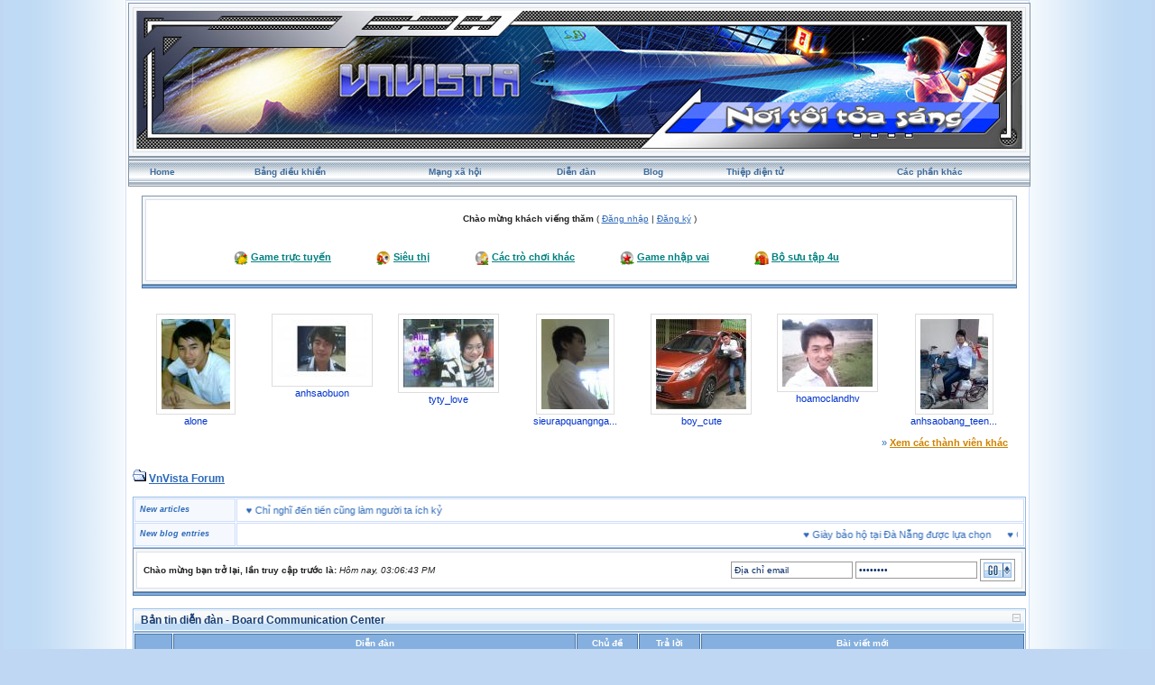

--- FILE ---
content_type: text/html; charset=UTF-8
request_url: https://vnvista.com/forums/index.php?s=6b2404935edccdb42d041aaebdb23b11&act=idx
body_size: 16741
content:
<!DOCTYPE html PUBLIC "-//W3C//DTD HTML 4.01 Transitional//EN">
<html xml:lang="en" lang="en" xmlns="http://www.w3.org/1999/xhtml">
<head> 
<meta http-equiv="content-type" content="text/html; charset=UTF-8" />
<meta name="keywords" content="mang xa hoi, choi game, viet blog, cong dong, ket ban, giai tri, giao luu, tao blog mien phi, dien dan, tin tuc, tro choi, game online, forums" />
<meta name="description" content="Mạng xã hội Việt Nam, tạo blog, kết bạn, giải trí, chơi game online, xem phim, nghe nhạc, trò chơi miễn phí, tin tức, chia sẻ hình ảnh, giao lưu trực tuyến">
<meta name="robots" content="index,follow">
<title>Nhật ký điện tử - Web cá nhân - Giải trí, giao lưu trực tuyến</title>

 
<style type="text/css" media="all">
	@import url(https://vnvista.com/forums/stylesheet.css);
</style>

<script type="text/javascript" src="https://ajax.googleapis.com/ajax/libs/jquery/1.4.2/jquery.min.js"></script>

<script type="text/javascript">
$(function() {
$('#head_text').hide();
});
</script>



</head>
 
<body onLoad="ImagesResize()">
 

<div id="ipbwrapper">

<table style="width:100%" align="center"><tr><td style="padding:0px">

<!--ipb.javascript.start-->
<script type="text/javascript">
<!--
 var ipb_var_st       = "";
 var ipb_lang_tpl_q1  = "Hãy nhập trang cần tới giữa 1 và";
 var ipb_var_s        = "075b57cbdedd4a8342890aeeadde6e6f";
 var ipb_var_phpext   = "php";
 var ipb_var_base_url = "https://vnvista.com/forums/index.php?s=075b57cbdedd4a8342890aeeadde6e6f&amp;";
 var ipb_input_f      = "";
 var ipb_input_t      = "";
 var ipb_input_p      = "";
 var ipb_var_cookieid = "";
 var ipb_var_cookie_domain = "";
 var ipb_var_cookie_path   = "/";
 //-->
</script>
<script type="text/javascript" src='jscripts/ipb_global.js'></script>
<script type="text/javascript" src='jscripts/vbulletin_menu.js'></script>
<script type="text/javascript" src='jscripts/him.js'></script>
<!--ipb.javascript.end-->

<!-- begin logo-->
<table  align="center" class="border1"><tr><td align="left" valign="top"  style="padding: 0px;"><table width="100%" align="center" class="border2"><tr><td align="left" valign="top" style="padding: 1px;"><table width="100%" align="center" border="0" cellpadding="0" cellspacing="0" class="navborder"><tr><td align="left" valign="top" width="100%" style="padding: 0px;">

	<div style="position:absolute;">
		<embed src="https://vnvista.com/forums/images/snow.swf" width="240px" height="120px" quality="high" pluginspage="http://www.macromedia.com/go/getflashplayer" type="application/x-shockwave-flash" menu="false" wmode="transparent"></embed>
	</div>
	<a href="https://vnvista.com/forums"><img src='https://vnvista.com/forums/images/1024.jpg' width='980' height='153'></a>
</td></tr></table> </td> </tr> </table> </td> </tr> </table>
<!-- end logo-->

<!-- nav buttons bar ############ -->
<div align="center">
<table style="background-image:url(style_images/cobalt/hy_nav_back.gif); border-top-width:0px" cellpadding="0" cellspacing="0" border="0" width="100%" align="center" class="navborder">
	<tr align="center">


		<td height="33" class="hnav" style="padding: 0px;"><a href="../">Home</a></td>

		<td class="hnav" style="padding: 0px;"><a href="https://vnvista.com/forums/index.php?s=075b57cbdedd4a8342890aeeadde6e6f&amp;act=UserCP">Bảng điều khiển</a></td>

		<td class="hnav" style="padding: 0px;"><a href="/mangxahoi">Mạng xã hội</a></td>

		<td class="hnav" style="padding: 0px;"><a href="https://vnvista.com/forums/index.php?s=075b57cbdedd4a8342890aeeadde6e6f&amp;act=idx">Diễn đàn</a></td>

		<td class="hnav" style="padding: 0px;"><a href="/blog">Blog</a></td>

		<td class="hnav" style="padding: 0px;"><a href="https://vnvista.com/forums/index.php?s=075b57cbdedd4a8342890aeeadde6e6f&amp;automodule=network&cmd=ecard">Thiệp điện tử</a></td>

        <td class="hnav" style="padding: 0px;"><!--IBF.RULES--></td>
        <td class="hnav" style="padding: 0px;"><!--IBF.CHATLINK--></td>
        <td class="hnav" style="padding: 0px;"><!--IBF.TSLLINK--></td>
		<td class="hnav" id="toplinks"><a href="#toplinks">Các phần khác <script type="text/javascript">vbmenu_register("toplinks");</script></a></td>
		<!--IBF.CHATLINK--><!--IBF.TSLLINK-->

<div id="toplinks_menu" style="display:none; width:100px" align="left">
<span style="font-size:5pt">&nbsp;</span><br />
<div class="borderwrap">
<div class="maintitle">Các phần khác</div>
 <div>- <a href='https://vnvista.com/forums/index.php?s=075b57cbdedd4a8342890aeeadde6e6f&amp;act=wb' style="text-decoration:none">Ước nguyện</a></div>
 <div class="row2">- <a href='https://vnvista.com/forums/index.php?s=075b57cbdedd4a8342890aeeadde6e6f&amp;act=mf' style="text-decoration:none">Kết bạn</a></div>
 <div>- <a href='https://vnvista.com/forums/index.php?s=075b57cbdedd4a8342890aeeadde6e6f&amp;act=cpages' style="text-decoration:none">Thư viện</a></div>
 <div class="row2" style="color:#2b5c8d">- <a href="https://vnvista.com/forums/index.php?s=075b57cbdedd4a8342890aeeadde6e6f&amp;act=Search&amp;f=" style="text-decoration:none">Tìm kiếm</a></div>
 <div>- <a href="https://vnvista.com/forums/index.php?s=075b57cbdedd4a8342890aeeadde6e6f&amp;act=Members" style="text-decoration:none">Thành viên</a></div>
 <div class="row2" style="color:#2b5c8d">- <a href="https://vnvista.com/forums/index.php?s=075b57cbdedd4a8342890aeeadde6e6f&amp;act=calendar" style="text-decoration:none">Sổ lịch</a></div>
 <div>- <a href="https://vnvista.com/forums/index.php?s=075b57cbdedd4a8342890aeeadde6e6f&amp;act=Help" style="text-decoration:none">Trợ giúp</a></div>
</div>
</div>

	</tr>
</table>
</div>
<!-- / nav buttons bar ############ -->


	<div align="center">

		<div class="page" style="width:99%; text-align:left">
			<div style="padding:0px 10px 0px 10px">


<div style="padding: 5px;"></div>
    <table width="100%" border="0" class="border3"><tr><td style="padding:0px">
 <table width="100%" border="0" class="border4"><tr><td><div id="userlinksguest">
	<p class="pcen"><b>Chào mừng khách viếng thăm</b> ( <a href="https://vnvista.com/forums/index.php?s=075b57cbdedd4a8342890aeeadde6e6f&amp;act=Login&amp;CODE=00">Đăng nhập</a> | <a href="https://vnvista.com/forums/index.php?s=075b57cbdedd4a8342890aeeadde6e6f&amp;act=Reg&amp;CODE=00">Đăng ký</a> )	</p>
</div>

<div class="forum_entertain_list">
	<ul>
		<li><img src="style_images/cobalt/ico1.ico" /> <a href='https://vnvista.com/forums/index.php?s=075b57cbdedd4a8342890aeeadde6e6f&amp;act=Arcade'>Game trực tuyến</a></li>
		<li><img src="style_images/cobalt/ico2.ico" /> <a href="javascript:;" rel="sieuthi">Siêu thị</a></li>
		<li><img src="style_images/cobalt/ico3.ico" /> <a href="javascript:;" rel="othergames">Các trò chơi khác</a></li>
		<li><img src="style_images/cobalt/ico4.ico" /> <a href="javascript:;" rel="inferno">Game nhập vai</a></li>
		<li><img src="style_images/cobalt/ico5.ico" /> <a href="/4u">Bộ sưu tập 4u</i></a></li>
	</ul>
	<br clear="all" />
</div>

<div id="inferno" style="display: none;">
<div id="rpg" style="padding:5px 0 5px 0;"  align="justify">
		&nbsp;&nbsp;&nbsp;<img src="html/Inferno/images/bank.gif" align="middle" /> <a href='https://vnvista.com/forums/index.php?s=075b57cbdedd4a8342890aeeadde6e6f&amp;act=rpg'>Shop</a>&nbsp; &nbsp;
		<img src="html/Inferno/images/gold.gif" align="middle" /> <a href='https://vnvista.com/forums/index.php?s=075b57cbdedd4a8342890aeeadde6e6f&amp;act=rpg&code=sendm'>Chuyển nhượng</a>&nbsp;&nbsp;
		<img src="html/Inferno/images/add.gif" align="middle" /> <a href='https://vnvista.com/forums/index.php?s=075b57cbdedd4a8342890aeeadde6e6f&amp;act=rpg&code=Heal'>Khu điều dưỡng</a>&nbsp;&nbsp;
		<img src="html/Inferno/images/broadsword.gif" align="middle" /> <a href='https://vnvista.com/forums/index.php?s=075b57cbdedd4a8342890aeeadde6e6f&amp;act=rpg&code=VAB'>Đấu trường</a>&nbsp;&nbsp;
		<img src="html/Inferno/images/gold.gif" /> <a href='https://vnvista.com/forums/index.php?s=075b57cbdedd4a8342890aeeadde6e6f&amp;act=rpg&code=Lottery'>Xổ số</a>&nbsp;&nbsp;
		<img src="html/pokemons/icons/shop_yellow.gif" align="middle" height="19" width="20" /> <a href='https://vnvista.com/forums/index.php?s=075b57cbdedd4a8342890aeeadde6e6f&amp;act=rpg&code=Store'>Kho đồ</a>&nbsp;&nbsp;
		<img src="html/Inferno/images/hat.gif" align="middle" /> <a href='https://vnvista.com/forums/index.php?s=075b57cbdedd4a8342890aeeadde6e6f&amp;act=rpg&code=ViewJobs'>Việc làm</a>&nbsp;&nbsp;
		<img src="html/pokemons/icons/Timberball.gif" align="middle" width="19" /> <a href='https://vnvista.com/forums/index.php?s=075b57cbdedd4a8342890aeeadde6e6f&amp;act=rpg&code=Equip'>Trang bị</a>&nbsp;&nbsp;
	<br />
	</div>
	<div id="rpg" style="padding:2px 0 2px 0;" align="left">
		&nbsp;&nbsp;&nbsp;<img src="html/Inferno/images/nganhang.gif" align="middle" /> <a href='https://vnvista.com/forums/index.php?s=075b57cbdedd4a8342890aeeadde6e6f&amp;act=rpg&code=Bank'>Ngân hàng</a>&nbsp;&nbsp;&nbsp;
		<img src="html/pokemons/icons/Repeatball.gif" align="middle" width="19" /> <a href='https://vnvista.com/forums/index.php?s=075b57cbdedd4a8342890aeeadde6e6f&amp;act=rpg&code=Synthesis'>Tổng hợp</a>&nbsp;&nbsp;&nbsp;
		<img src="html/Inferno/images//griffinhelm.gif" align="middle" /><a href='https://vnvista.com/forums/index.php?s=075b57cbdedd4a8342890aeeadde6e6f&amp;act=rpg&code=Clans'>Bộ tộc</a> &nbsp;&nbsp;&nbsp;
		<img src="html/Inferno/images/reid1.gif" align="middle" /> <a href='https://vnvista.com/forums/index.php?s=075b57cbdedd4a8342890aeeadde6e6f&amp;act=rpg&code=AdventureMode'>Thám hiểm</a>&nbsp;&nbsp;&nbsp;
		<img src="html/Inferno/images//atb_calendar.gif" align="middle" /><a href='https://vnvista.com/forums/index.php?s=075b57cbdedd4a8342890aeeadde6e6f&amp;act=rpg&code=Stats'>Thông tin RPG</a>&nbsp;&nbsp;&nbsp;
		<img src="html/Inferno/images/atb_help.gif" align="middle" /><a href='https://vnvista.com/forums/index.php?s=075b57cbdedd4a8342890aeeadde6e6f&amp;act=rpg&code=Help'>Trợ giúp RPG</a>

	<br />
	</div>
</div>

	<div id="othergames" style="display: none;">
	<div id="rpg" style="margin:5 0 5 0;" align="center">
	&nbsp;&nbsp;<img src="images/cotoan.png" align="middle"/> <a href='http://cotoan.vnvista.com'>Cờ toán</a>&nbsp;&nbsp;&nbsp;
	&nbsp;&nbsp;<img src="images/pokemonlogo.gif" align="middle"/> <a href='https://vnvista.com/forums/index.php?s=075b57cbdedd4a8342890aeeadde6e6f&amp;act=pokemons'>Pokemon</a>&nbsp;&nbsp;&nbsp;
	&nbsp;&nbsp;<img src="html/Inferno/images/casino.gif" align="middle" /> <a href='https://vnvista.com/forums/index.php?s=075b57cbdedd4a8342890aeeadde6e6f&amp;act=casino' target='_blank'>VnVista Casino</a>&nbsp;&nbsp;&nbsp;
	<img src="html/Inferno/images/xoso.gif" align="middle" /> <a href='https://vnvista.com/forums/index.php?s=075b57cbdedd4a8342890aeeadde6e6f&amp;act=p_lottery'>Xổ Số</a>&nbsp;&nbsp;&nbsp;
	<img src="html/Inferno/images/danhbac.gif" align="middle" /> <a href='https://vnvista.com/forums/index.php?s=075b57cbdedd4a8342890aeeadde6e6f&amp;act=danhbac' target="_blank">Đánh bạc</a>&nbsp;&nbsp;&nbsp;
	</div>
	</div>


	<div id="sieuthi" style="display: none;" align="center">
	<div id="rpg"  style="padding:5px 0 5px 0;" align="center">
	 <img src="http://img138.imageshack.us/img138/9393/button4bo.gif" /> <a href="https://vnvista.com/forums/index.php?s=075b57cbdedd4a8342890aeeadde6e6f&amp;act=shop">Siêu thị</a> &nbsp;&nbsp;&nbsp;&nbsp;&nbsp;&nbsp;&nbsp;&nbsp;&nbsp;&nbsp;

 <img src="http://img138.imageshack.us/img138/9393/button4bo.gif" /> <a href="https://vnvista.com/forums/index.php?s=075b57cbdedd4a8342890aeeadde6e6f&amp;act=bank">Ngân hàng</a>&nbsp;&nbsp;&nbsp;&nbsp;&nbsp;&nbsp;&nbsp;&nbsp;&nbsp;&nbsp;

 <img src="http://img138.imageshack.us/img138/9393/button4bo.gif" /> <a href="https://vnvista.com/forums/index.php?s=075b57cbdedd4a8342890aeeadde6e6f&amp;act=auction">Đấu giá</a>
	</div>
	</div>



</td></tr></table>
</td></tr></table>
      <!-- bottom table setup -->
    <table width="100%" class="thead" cellpadding="0" cellspacing="0">
      <tr>
        <td width="100%" style="padding:0px"><img src="style_images/cobalt/spacer.gif" height="2" alt=" " border="0" /></td>
      </tr>
    </table>
   <!-- End bottom table setup -->
   </div>

<!--GFMESSAGE-->
<br /><br />

<div class="forum_featured_profile_row">
	<div class="forum_featured_profile">
		<a href="/hi/23716" class="forum_profile_border"><img src="https://vnvista.com/forums/gallery/1175609335/tn_gallery_23716__5471.jpg" alt="alone" /></a><br />
		<a href="/hi/23716">alone</a>
	</div>
	<div class="forum_featured_profile">
		<a href="/hi/24706" class="forum_profile_border"><img src="https://vnvista.com/forums/gallery/1177562668/tn_gallery_24706__6140.jpg" alt="anhsaobuon" /></a><br />
		<a href="/hi/24706">anhsaobuon</a>
	</div>
	<div class="forum_featured_profile">
		<a href="/hi/27201" class="forum_profile_border"><img src="https://vnvista.com/forums/gallery/1180419904/tn_gallery_27201__816.jpg" alt="tyty_love" /></a><br />
		<a href="/hi/27201">tyty_love</a>
	</div>
	<div class="forum_featured_profile">
		<a href="/hi/38868" class="forum_profile_border"><img src="https://vnvista.com/forums/gallery/1269700264/tn_gallery_38868__22791.jpg" alt="sieurapquangngai" /></a><br />
		<a href="/hi/38868">sieurapquangnga...</a>
	</div>
	<div class="forum_featured_profile">
		<a href="/hi/49846" class="forum_profile_border"><img src="https://vnvista.com/forums/gallery/1298098938/tn_gallery_49846__9766.jpg" alt="boy_cute" /></a><br />
		<a href="/hi/49846">boy_cute</a>
	</div>
	<div class="forum_featured_profile">
		<a href="/hi/60661" class="forum_profile_border"><img src="https://vnvista.com/forums/gallery/1331363262/tn_gallery_60661__51764.jpg" alt="hoamoclandhv" /></a><br />
		<a href="/hi/60661">hoamoclandhv</a>
	</div>
	<div class="forum_featured_profile">
		<a href="/hi/60953" class="forum_profile_border"><img src="https://vnvista.com/forums/gallery/1334829146/tn_gallery_60953__49620.jpg" alt="anhsaobang_teen9x" /></a><br />
		<a href="/hi/60953">anhsaobang_teen...</a>
	</div>	<br clear="all" />
	<div class="other_members">
		&raquo; <a href="/mangxahoi">Xem các thành viên khác</a>
	</div>
</div>
<br />




<div id="navstrip"><img src='style_images/cobalt/nav.gif' border='0'  alt='&gt;' />&nbsp;<a href='https://vnvista.com/forums/index.php?s=075b57cbdedd4a8342890aeeadde6e6f&amp;act=idx'>VnVista Forum</a></div>
<div class="borderwrap marquee-ticker">
<table cellspacing="1">
	<tr>
		<td class="row2" width="100"> <span class="postdetails"><b><i>New articles</i></b> </span> </td>
		<td class='row1'><MARQUEE 'behavior='scroll' direction='right' scrollamount='6' width='860' onmouseover='this.stop()' onmouseout='this.start()'> &hearts; <a href="https://vnvista.com/article596.html">Năng lực quản lý: nhân tố thứ năm</a>&nbsp; &nbsp; &nbsp;&hearts; <a href="https://vnvista.com/article595.html">Lựa chọn mục tiêu cuộc đời</a>&nbsp; &nbsp; &nbsp;&hearts; <a href="https://vnvista.com/article594.html">10 bí quyết cân bằng công việc và gia đình</a>&nbsp; &nbsp; &nbsp;&hearts; <a href="https://vnvista.com/article593.html">Cô đơn trên mạng</a>&nbsp; &nbsp; &nbsp;&hearts; <a href="https://vnvista.com/article592.html">Chứng khoán: Giấc mơ và ác mộng</a>&nbsp; &nbsp; &nbsp;&hearts; <a href="https://vnvista.com/article591.html">Tám</a>&nbsp; &nbsp; &nbsp;&hearts; <a href="https://vnvista.com/article590.html">Những tính năng của blog VnVista</a>&nbsp; &nbsp; &nbsp;&hearts; <a href="https://vnvista.com/article589.html">Các mạng xã hội thống trị Google</a>&nbsp; &nbsp; &nbsp;&hearts; <a href="https://vnvista.com/article588.html">Điều gì tạo nên một giám đốc công nghệ thông tin giỏi?</a>&nbsp; &nbsp; &nbsp;&hearts; <a href="https://vnvista.com/article587.html">Cố gắng xóa bỏ những ấn tượng xấu</a>&nbsp; &nbsp; &nbsp;&hearts; <a href="https://vnvista.com/article586.html">Cần một cách làm ăn mới</a>&nbsp; &nbsp; &nbsp;&hearts; <a href="https://vnvista.com/article585.html">Tiếp thị hướng đến doanh nhân</a>&nbsp; &nbsp; &nbsp;&hearts; <a href="https://vnvista.com/article584.html">Đưa cửa hàng thật lên chợ ảo</a>&nbsp; &nbsp; &nbsp;&hearts; <a href="https://vnvista.com/article583.html">Bí quyết quản lý các nhân viên trẻ</a>&nbsp; &nbsp; &nbsp;&hearts; <a href="https://vnvista.com/article582.html">Một số câu hỏi phỏng vấn “đặc biệt” của Microsoft</a>&nbsp; &nbsp; &nbsp;&hearts; <a href="https://vnvista.com/article581.html">4 bài học thành công trong kinh doanh</a>&nbsp; &nbsp; &nbsp;&hearts; <a href="https://vnvista.com/article580.html">Tạo dựng hình ảnh một cô gái trẻ chuyên nghiệp</a>&nbsp; &nbsp; &nbsp;&hearts; <a href="https://vnvista.com/article579.html">Góc “khác” của thế giới online đêm</a>&nbsp; &nbsp; &nbsp;&hearts; <a href="https://vnvista.com/article578.html">Phong cách người Mỹ</a>&nbsp; &nbsp; &nbsp;&hearts; <a href="https://vnvista.com/article577.html">Chỉ nghĩ đến tiền cũng làm người ta ích kỷ</a>&nbsp; &nbsp; &nbsp; </MARQUEE></td>
 	</tr>
 	<tr>
 		<td class="row2" width="100"> <span class="postdetails"> <b><i>New blog entries</i></b></span> </td>
  		<td class='row1'><MARQUEE style='behavior='scroll' direction='left' scrollamount='6' width='860' onmouseover='this.stop()' onmouseout='this.start()'>  &hearts; <a href='https://vnvista.com/forums/index.php?s=075b57cbdedd4a8342890aeeadde6e6f&amp;automodule=blog&blogid=30140&cmd=showentry&eid=236618'>Giày bảo hộ tại Đà Nẵng được lựa chọn</a> &nbsp; &nbsp; &nbsp;&hearts; <a href='https://vnvista.com/forums/index.php?s=075b57cbdedd4a8342890aeeadde6e6f&amp;automodule=blog&blogid=25989&cmd=showentry&eid=236617'>Công văn 224/CT-CS:Quản lý hóa đơn</a> &nbsp; &nbsp; &nbsp;&hearts; <a href='https://vnvista.com/forums/index.php?s=075b57cbdedd4a8342890aeeadde6e6f&amp;automodule=blog&blogid=25989&cmd=showentry&eid=236616'>Khấu Trừ Thuế Khi Sử Dụng HĐ Điện Tử</a> &nbsp; &nbsp; &nbsp;&hearts; <a href="https://vnvista.com/vietucplast/tieu-chi-danh-gia-hat-nhua-mau-truoc-san-xuat-236615">Tiêu Chí Đánh Giá Hạt Nhựa Màu Trước Sản Xuất</a> &nbsp; &nbsp; &nbsp;&hearts; <a href='https://vnvista.com/forums/index.php?s=075b57cbdedd4a8342890aeeadde6e6f&amp;automodule=blog&blogid=30022&cmd=showentry&eid=236614'>Lý do chọn giày bảo hộ tại Hà Nội chính hãng</a> &nbsp; &nbsp; &nbsp;&hearts; <a href='https://vnvista.com/forums/index.php?s=075b57cbdedd4a8342890aeeadde6e6f&amp;automodule=blog&blogid=27854&cmd=showentry&eid=236613'>Báo cáo tài chính là gì?</a> &nbsp; &nbsp; &nbsp;&hearts; <a href='https://vnvista.com/forums/index.php?s=075b57cbdedd4a8342890aeeadde6e6f&amp;automodule=blog&blogid=30019&cmd=showentry&eid=236612'>Thương hiệu giày bảo hộ tại Đà Nẵng tốt nhất</a> &nbsp; &nbsp; &nbsp;&hearts; <a href='https://vnvista.com/forums/index.php?s=075b57cbdedd4a8342890aeeadde6e6f&amp;automodule=blog&blogid=30140&cmd=showentry&eid=236611'>Thương hiệu giày bảo hộ tại Cần Thơ phổ biến</a> &nbsp; &nbsp; &nbsp;&hearts; <a href='https://vnvista.com/forums/index.php?s=075b57cbdedd4a8342890aeeadde6e6f&amp;automodule=blog&blogid=30022&cmd=showentry&eid=236610'>Nhà bán đồ bảo hộ lao động tại Hà Nội</a> &nbsp; &nbsp; &nbsp;&hearts; <a href="https://vnvista.com/vietucplast/bot-mau-trong-san-xuat-nhua-on-dinh-cao-236609">Bột Màu Trong Sản Xuất Nhựa Ổn Định Cao</a> &nbsp; &nbsp; &nbsp;&hearts; <a href='https://vnvista.com/forums/index.php?s=075b57cbdedd4a8342890aeeadde6e6f&amp;automodule=blog&blogid=25989&cmd=showentry&eid=236608'>Chế độ kế toán doanh nghiệp có gì mới?</a> &nbsp; &nbsp; &nbsp;&hearts; <a href='https://vnvista.com/forums/index.php?s=075b57cbdedd4a8342890aeeadde6e6f&amp;automodule=blog&blogid=30019&cmd=showentry&eid=236607'>Bí quyết chọn giày bảo hộ tại Đà Nẵng</a> &nbsp; &nbsp; &nbsp;&hearts; <a href='https://vnvista.com/forums/index.php?s=075b57cbdedd4a8342890aeeadde6e6f&amp;automodule=blog&blogid=30140&cmd=showentry&eid=236606'>Hướng dẫn chọn giày bảo hộ tại Nghệ An</a> &nbsp; &nbsp; &nbsp;&hearts; <a href='https://vnvista.com/forums/index.php?s=075b57cbdedd4a8342890aeeadde6e6f&amp;automodule=blog&blogid=23099&cmd=showentry&eid=236605'>Tóc bạc có đen lại không? Giải đáp chi tiết</a> &nbsp; &nbsp; &nbsp;&hearts; <a href='https://vnvista.com/forums/index.php?s=075b57cbdedd4a8342890aeeadde6e6f&amp;automodule=blog&blogid=23099&cmd=showentry&eid=236604'>Điều trị mụn cóc như thế nào?</a> &nbsp; &nbsp; &nbsp;&hearts; <a href='https://vnvista.com/forums/index.php?s=075b57cbdedd4a8342890aeeadde6e6f&amp;automodule=blog&blogid=23099&cmd=showentry&eid=236603'>Gia công dầu gội phủ bạc</a> &nbsp; &nbsp; &nbsp;&hearts; <a href='https://vnvista.com/forums/index.php?s=075b57cbdedd4a8342890aeeadde6e6f&amp;automodule=blog&blogid=30022&cmd=showentry&eid=236602'>Đại lý giày bảo hộ tại Hà Nội lớn nhất</a> &nbsp; &nbsp; &nbsp;&hearts; <a href='https://vnvista.com/forums/index.php?s=075b57cbdedd4a8342890aeeadde6e6f&amp;automodule=blog&blogid=25989&cmd=showentry&eid=236601'>Công văn 224/CT-CS: Quản lý hóa đơn</a> &nbsp; &nbsp; &nbsp;&hearts; <a href='https://vnvista.com/forums/index.php?s=075b57cbdedd4a8342890aeeadde6e6f&amp;automodule=blog&blogid=23099&cmd=showentry&eid=236600'>Bạch đồng nữ có tác dụng gì?</a> &nbsp; &nbsp; &nbsp;&hearts; <a href='https://vnvista.com/forums/index.php?s=075b57cbdedd4a8342890aeeadde6e6f&amp;automodule=blog&blogid=30019&cmd=showentry&eid=236599'>Giày bảo hộ tại Đà Nẵng mua ở đâu đảm bảo?</a> &nbsp; &nbsp; &nbsp;  </MARQUEE></td>
  	</tr>
</table>
</div> 

<!--IBF.NEWPMBOX-->
<script type="text/javascript" src="jscripts/ipb_board.js"></script>
    <table width="100%" border="0" class="border3"><tr><td style="padding:0px">
 <table width="100%" border="0" class="newslink"><tr><td>
<b>Chào mừng bạn trở lại, lần truy cập trước là: <span>Hôm nay, 03:06:43 PM</span></b><!-- IBF.NEWSLINK --></td>
		<td align="right" valign="middle"><form action="https://vnvista.com/forums/index.php?s=075b57cbdedd4a8342890aeeadde6e6f&amp;act=Login&amp;CODE=01&amp;CookieDate=1" method="post">
				<input type="text" size="20" name="UserName" onfocus="this.value=''" value="Địa chỉ email" />
				<input type="password" size="20" name="PassWord" onfocus="this.value=''" value="ibfrules" />
				<input class="button" type="image" src="style_images/cobalt/login-button.gif" />
			</form></td></tr></table>
</td></tr></table>
      <!-- bottom table setup -->
    <table width="100%" class="thead" cellpadding="0" cellspacing="0">
      <tr>
        <td width="100%" height="2" style="padding:0px"><img src="style_images/cobalt/spacer.gif" alt=" " border="0" /></td>
      </tr>
    </table>
   <!-- End bottom table setup -->
<br /><div class="borderwrap" style="display:none" id="fc_15">
	<div class="maintitlecollapse">
		<p class="expand"><a href="javascript:togglecategory(15, 0);"><img src='style_images/cobalt/exp_plus.gif' border='0'  alt='Expand' /></a></p>
		<p>&nbsp;<a href="https://vnvista.com/forums/index.php?s=075b57cbdedd4a8342890aeeadde6e6f&amp;showforum=15">Bản tin diễn đàn - Board Communication Center</a></p>
	</div>
</div>
<div class="borderwrap" style="display:show" id="fo_15">
	<div class="maintitle">
		<p class="expand"><a href="javascript:togglecategory(15, 1);"><img src='style_images/cobalt/exp_minus.gif' border='0'  alt='Collapse' /></a></p>
		<p>&nbsp;<a href="https://vnvista.com/forums/index.php?s=075b57cbdedd4a8342890aeeadde6e6f&amp;showforum=15">Bản tin diễn đàn - Board Communication Center</a></p>
	</div>
<div class="cat_back_bit"><img src="style_images/cobalt/spacer.gif" height="2px" alt="" /></div>
	<table cellspacing="1">
		<tr> 
			<th>&nbsp;</th>
			<th>Diễn đàn</th>
			<th align="center" width="7%">Chủ đề</th>
			<th align="center" width="7%">Trả lời</th>
			<th colspan="2" width="35%" align="center">Bài viết mới</th>
		</tr><tr> 
			<td align="center" class="row2" width="1%"><img src='style_images/cobalt/bf_nonew.gif' border='0'  alt='No New Posts' /></td>
			<td class="row1" style="cursor:hand;" onmouseover="this.className='row2';" onmouseout="this.className='row1';" onclick="window.location.href='https://vnvista.com/forums/index.php?s=075b57cbdedd4a8342890aeeadde6e6f&amp;showforum=16';"><b><a href="https://vnvista.com/forums/index.php?s=075b57cbdedd4a8342890aeeadde6e6f&amp;showforum=16">.::... Tin - Tin - Tin ...::.</a></b><br /><span class="forumdesc">- Những thông báo mới nhất được cập nhật thường xuyên<br />- Quy định sử dụng diễn đàn<br /><i></i></span><table width='100%' cellpadding='0'><tr><td nowrap='nowrap'>
</td></tr></table>
</td>
			<td align="center" class="row2">20</td>
			<td align="center" class="row1">338</td>
			<td class="row2" nowrap="nowrap"><a href="https://vnvista.com/forums/index.php?s=075b57cbdedd4a8342890aeeadde6e6f&amp;showtopic=202&amp;view=getlastpost" title="Chuyển tới bài mới nhất"><img src='style_images/cobalt/lastpost.gif' border='0'  alt='Last Post' /></a> <span>Jun 11 2024, 11:46 AM<br /><b>Tại:</b>&nbsp;<a href='https://vnvista.com/forums/index.php?s=075b57cbdedd4a8342890aeeadde6e6f&amp;showtopic=202&amp;view=getnewpost' title='&#9733; Chuyển tới bài viết chưa đọc &#9733;: Diễn đàn đã hoạt động trở lại&#33;&#33;&#33;'>Diễn đàn đã hoạt đ...</a><br /><b>Bởi:</b> <a href='https://vnvista.com/forums/index.php?s=075b57cbdedd4a8342890aeeadde6e6f&amp;showuser=153245'>Georgaeards</a></span></td>
<td class="row1" width="1%">
   <a href='https://vnvista.com/forums/index.php?s=075b57cbdedd4a8342890aeeadde6e6f&amp;act=Post&CODE=00&f=16'><img src='style_images/cobalt/b_post.gif' alt='New Topic'></a><br />
   <a href='https://vnvista.com/forums/index.php?s=075b57cbdedd4a8342890aeeadde6e6f&amp;act=Post&CODE=10&f=16'><img src='style_images/cobalt/b_poll.gif' alt='New Poll'></a><br />
   <a href='https://vnvista.com/forums/index.php?s=075b57cbdedd4a8342890aeeadde6e6f&amp;act=Search&f=16'><img src='style_images/cobalt/b_search.gif' alt='Search'></a>
  </td>

		</tr><tr> 
			<td align="center" class="row2" width="1%"><img src='style_images/cobalt/bc_nonew.gif' border='0'  alt='No New Posts' /></td>
			<td class="row1" style="cursor:hand;" onmouseover="this.className='row2';" onmouseout="this.className='row1';" onclick="window.location.href='https://vnvista.com/forums/index.php?s=075b57cbdedd4a8342890aeeadde6e6f&amp;showforum=128';"><b><a href="https://vnvista.com/forums/index.php?s=075b57cbdedd4a8342890aeeadde6e6f&amp;showforum=128">Hướng dẫn sử dụng website</a></b><br /><span class="forumdesc">Nơi hướng dẫn sử dụng các tính năng của website. Nếu có gì thắc mắc bạn hãy hỏi tại box "Giải đáp thắc mắc".<br /><b><span style='font-weight:bold;color:#2d69b9' class='newslink'>Phụ Mục</span> :</b> <a href="https://vnvista.com/forums/index.php?s=075b57cbdedd4a8342890aeeadde6e6f&amp;showforum=106">Hướng dẫn sử dụng diễn đàn</a>, <a href="https://vnvista.com/forums/index.php?s=075b57cbdedd4a8342890aeeadde6e6f&amp;showforum=109">Mọi điều về web cá nhân (blog) VnVista</a>, <a href="https://vnvista.com/forums/index.php?s=075b57cbdedd4a8342890aeeadde6e6f&amp;showforum=129">Mạng xã hội VnVista I-Shine</a><br /><i></i></span><table width='100%' cellpadding='0'><tr><td nowrap='nowrap'>
</td></tr></table>
</td>
			<td align="center" class="row2">27</td>
			<td align="center" class="row1">462</td>
			<td class="row2" nowrap="nowrap"><a href="https://vnvista.com/forums/index.php?s=075b57cbdedd4a8342890aeeadde6e6f&amp;showtopic=7030&amp;view=getlastpost" title="Chuyển tới bài mới nhất"><img src='style_images/cobalt/lastpost.gif' border='0'  alt='Last Post' /></a> <span>Jun 8 2024, 11:32 AM<br /><b>Tại:</b>&nbsp;<a href='https://vnvista.com/forums/index.php?s=075b57cbdedd4a8342890aeeadde6e6f&amp;showtopic=7030&amp;view=getnewpost' title='&#9733; Chuyển tới bài viết chưa đọc &#9733;: Doanh nghiệp thịnh - suy vì blog'>Doanh nghiệp thịnh - su...</a><br /><b>Bởi:</b> <a href='https://vnvista.com/forums/index.php?s=075b57cbdedd4a8342890aeeadde6e6f&amp;showuser=151298'>chrisdocs</a></span></td>
<td class="row1" width="1%">
   <a href='https://vnvista.com/forums/index.php?s=075b57cbdedd4a8342890aeeadde6e6f&amp;act=Post&CODE=00&f=128'><img src='style_images/cobalt/b_post.gif' alt='New Topic'></a><br />
   <a href='https://vnvista.com/forums/index.php?s=075b57cbdedd4a8342890aeeadde6e6f&amp;act=Post&CODE=10&f=128'><img src='style_images/cobalt/b_poll.gif' alt='New Poll'></a><br />
   <a href='https://vnvista.com/forums/index.php?s=075b57cbdedd4a8342890aeeadde6e6f&amp;act=Search&f=128'><img src='style_images/cobalt/b_search.gif' alt='Search'></a>
  </td>

		</tr><tr> 
			<td align="center" class="row2" width="1%"><img src='style_images/cobalt/bf_nonew.gif' border='0'  alt='No New Posts' /></td>
			<td class="row1" style="cursor:hand;" onmouseover="this.className='row2';" onmouseout="this.className='row1';" onclick="window.location.href='https://vnvista.com/forums/index.php?s=075b57cbdedd4a8342890aeeadde6e6f&amp;showforum=130';"><b><a href="https://vnvista.com/forums/index.php?s=075b57cbdedd4a8342890aeeadde6e6f&amp;showforum=130">Giải đáp thắc mắc sử dụng website</a></b><br /><span class="forumdesc">Nếu bạn có thắc mắc về tính năng nào của website VnVista, xin hãy hỏi tại đây. Chú ý: hãy đọc kỹ các bài hướng dẫn trong box "Hướng dẫn sử dụng website" trước khi đặt câu hỏi !<br /><i></i></span><table width='100%' cellpadding='0'><tr><td nowrap='nowrap'>
</td></tr></table>
</td>
			<td align="center" class="row2">2,377</td>
			<td align="center" class="row1">1,543</td>
			<td class="row2" nowrap="nowrap"><a href="https://vnvista.com/forums/index.php?s=075b57cbdedd4a8342890aeeadde6e6f&amp;showtopic=195030&amp;view=getlastpost" title="Chuyển tới bài mới nhất"><img src='style_images/cobalt/lastpost.gif' border='0'  alt='Last Post' /></a> <span>Jun 11 2024, 04:41 PM<br /><b>Tại:</b>&nbsp;<a href='https://vnvista.com/forums/index.php?s=075b57cbdedd4a8342890aeeadde6e6f&amp;showtopic=195030&amp;view=getnewpost' title='&#9733; Chuyển tới bài viết chưa đọc &#9733;: How to Effectively Share Your Press Release Onli'>How to Effectively Share Yo...</a><br /><b>Bởi:</b> <a href='https://vnvista.com/forums/index.php?s=075b57cbdedd4a8342890aeeadde6e6f&amp;showuser=153301'>Emse1935</a></span></td>
<td class="row1" width="1%">
   <a href='https://vnvista.com/forums/index.php?s=075b57cbdedd4a8342890aeeadde6e6f&amp;act=Post&CODE=00&f=130'><img src='style_images/cobalt/b_post.gif' alt='New Topic'></a><br />
   <a href='https://vnvista.com/forums/index.php?s=075b57cbdedd4a8342890aeeadde6e6f&amp;act=Post&CODE=10&f=130'><img src='style_images/cobalt/b_poll.gif' alt='New Poll'></a><br />
   <a href='https://vnvista.com/forums/index.php?s=075b57cbdedd4a8342890aeeadde6e6f&amp;act=Search&f=130'><img src='style_images/cobalt/b_search.gif' alt='Search'></a>
  </td>

		</tr><tr> 
			<td align="center" class="row2" width="1%"><img src='style_images/cobalt/bf_nonew.gif' border='0'  alt='No New Posts' /></td>
			<td class="row1" style="cursor:hand;" onmouseover="this.className='row2';" onmouseout="this.className='row1';" onclick="window.location.href='https://vnvista.com/forums/index.php?s=075b57cbdedd4a8342890aeeadde6e6f&amp;showforum=17';"><b><a href="https://vnvista.com/forums/index.php?s=075b57cbdedd4a8342890aeeadde6e6f&amp;showforum=17">.:: Alô &#33; BĐH Xin Nghe .::.</a></b><br /><span class="forumdesc">Nơi các bạn đưa ra những ý kiến nhận xét, phê bình, cũng như đóng góp các ý tưởng xây dựng cho mạng VnVista ngày càng hoàn thiện. Nếu phát hiện bất kỳ lỗi nào trên website, xin cũng thông báo tại đây để admin fix lỗi.<br /><i></i></span><table width='100%' cellpadding='0'><tr><td nowrap='nowrap'>
</td></tr></table>
</td>
			<td align="center" class="row2">781</td>
			<td align="center" class="row1">1,137</td>
			<td class="row2" nowrap="nowrap"><a href="https://vnvista.com/forums/index.php?s=075b57cbdedd4a8342890aeeadde6e6f&amp;showtopic=191133&amp;view=getlastpost" title="Chuyển tới bài mới nhất"><img src='style_images/cobalt/lastpost.gif' border='0'  alt='Last Post' /></a> <span>Apr 23 2024, 06:46 PM<br /><b>Tại:</b>&nbsp;<a href='https://vnvista.com/forums/index.php?s=075b57cbdedd4a8342890aeeadde6e6f&amp;showtopic=191133&amp;view=getnewpost' title='&#9733; Chuyển tới bài viết chưa đọc &#9733;: What Everyone Ought To Know About BLOOM CBD GUMMIE'>What Everyone Ought To Know...</a><br /><b>Bởi:</b> <a href='https://vnvista.com/forums/index.php?s=075b57cbdedd4a8342890aeeadde6e6f&amp;showuser=146445'>wandaawiley</a></span></td>
<td class="row1" width="1%">
   <a href='https://vnvista.com/forums/index.php?s=075b57cbdedd4a8342890aeeadde6e6f&amp;act=Post&CODE=00&f=17'><img src='style_images/cobalt/b_post.gif' alt='New Topic'></a><br />
   <a href='https://vnvista.com/forums/index.php?s=075b57cbdedd4a8342890aeeadde6e6f&amp;act=Post&CODE=10&f=17'><img src='style_images/cobalt/b_poll.gif' alt='New Poll'></a><br />
   <a href='https://vnvista.com/forums/index.php?s=075b57cbdedd4a8342890aeeadde6e6f&amp;act=Search&f=17'><img src='style_images/cobalt/b_search.gif' alt='Search'></a>
  </td>

		</tr><tr> 
			<td align="center" class="row2" width="1%"><img src='style_images/cobalt/bf_nonew.gif' border='0'  alt='No New Posts' /></td>
			<td class="row1" style="cursor:hand;" onmouseover="this.className='row2';" onmouseout="this.className='row1';" onclick="window.location.href='https://vnvista.com/forums/index.php?s=075b57cbdedd4a8342890aeeadde6e6f&amp;showforum=57';"><b><a href="https://vnvista.com/forums/index.php?s=075b57cbdedd4a8342890aeeadde6e6f&amp;showforum=57">.::. Chiêu mộ nhân tài .::.</a></b><br /><span class="forumdesc">Bạn có khả năng ??? Bạn là người năng động và tự tin vào bản thân mình ??? Còn chần chờ gì nữa !!! Hãy mạnh dạn lên !! We need you !!! [^^Đang Tuyển Mod ^^]<br /><i></i></span><table width='100%' cellpadding='0'><tr><td nowrap='nowrap'>
</td></tr></table>
</td>
			<td align="center" class="row2">471</td>
			<td align="center" class="row1">19,909</td>
			<td class="row2" nowrap="nowrap"><a href="https://vnvista.com/forums/index.php?s=075b57cbdedd4a8342890aeeadde6e6f&amp;showtopic=2821&amp;view=getlastpost" title="Chuyển tới bài mới nhất"><img src='style_images/cobalt/lastpost.gif' border='0'  alt='Last Post' /></a> <span>Apr 19 2023, 02:06 PM<br /><b>Tại:</b>&nbsp;<a href='https://vnvista.com/forums/index.php?s=075b57cbdedd4a8342890aeeadde6e6f&amp;showtopic=2821&amp;view=getnewpost' title='&#9733; Chuyển tới bài viết chưa đọc &#9733;: Quy định về việc tuyển Mod trong forum.'>Quy định về việc tuy...</a><br /><b>Bởi:</b> <a href='https://vnvista.com/forums/index.php?s=075b57cbdedd4a8342890aeeadde6e6f&amp;showuser=113208'>nhacais666org</a></span></td>
<td class="row1" width="1%">
   <a href='https://vnvista.com/forums/index.php?s=075b57cbdedd4a8342890aeeadde6e6f&amp;act=Post&CODE=00&f=57'><img src='style_images/cobalt/b_post.gif' alt='New Topic'></a><br />
   <a href='https://vnvista.com/forums/index.php?s=075b57cbdedd4a8342890aeeadde6e6f&amp;act=Post&CODE=10&f=57'><img src='style_images/cobalt/b_poll.gif' alt='New Poll'></a><br />
   <a href='https://vnvista.com/forums/index.php?s=075b57cbdedd4a8342890aeeadde6e6f&amp;act=Search&f=57'><img src='style_images/cobalt/b_search.gif' alt='Search'></a>
  </td>

		</tr>	</table>
</div>
<!-- bottom table setup -->
    <table width="100%" class="thead" cellpadding="0" cellspacing="0">
      <tr>
        <td width="100%" height="2" style="padding:0px"><img src="style_images/cobalt/spacer.gif" alt=" " border="0" /></td>
      </tr>
    </table>
   <!-- End bottom table setup -->
<br /><div class="borderwrap" style="display:none" id="fc_34">
	<div class="maintitlecollapse">
		<p class="expand"><a href="javascript:togglecategory(34, 0);"><img src='style_images/cobalt/exp_plus.gif' border='0'  alt='Expand' /></a></p>
		<p>&nbsp;<a href="https://vnvista.com/forums/index.php?s=075b57cbdedd4a8342890aeeadde6e6f&amp;showforum=34">Diễn đàn chung - thảo luận</a></p>
	</div>
</div>
<div class="borderwrap" style="display:show" id="fo_34">
	<div class="maintitle">
		<p class="expand"><a href="javascript:togglecategory(34, 1);"><img src='style_images/cobalt/exp_minus.gif' border='0'  alt='Collapse' /></a></p>
		<p>&nbsp;<a href="https://vnvista.com/forums/index.php?s=075b57cbdedd4a8342890aeeadde6e6f&amp;showforum=34">Diễn đàn chung - thảo luận</a></p>
	</div>
<div class="cat_back_bit"><img src="style_images/cobalt/spacer.gif" height="2px" alt="" /></div>
	<table cellspacing="1">
		<tr> 
			<th>&nbsp;</th>
			<th>Diễn đàn</th>
			<th align="center" width="7%">Chủ đề</th>
			<th align="center" width="7%">Trả lời</th>
			<th colspan="2" width="35%" align="center">Bài viết mới</th>
		</tr><tr> 
			<td align="center" class="row2" width="1%"><img src='style_images/cobalt/bf_nonew.gif' border='0'  alt='No New Posts' /></td>
			<td class="row1" style="cursor:hand;" onmouseover="this.className='row2';" onmouseout="this.className='row1';" onclick="window.location.href='https://vnvista.com/forums/index.php?s=075b57cbdedd4a8342890aeeadde6e6f&amp;showforum=133';"><b><a href="https://vnvista.com/forums/index.php?s=075b57cbdedd4a8342890aeeadde6e6f&amp;showforum=133">Ý tưởng sáng tạo</a></b><br /><span class="forumdesc">Bạn đã bao giờ có một ý tưởng (điên rồ ^^) nào đó mà khiến mọi người phải phì cười ? Nếu có thì xin chúc mừng !!! Bạn có biết rằng cả thế giới đã công nhận tính sáng tạo là phẩm chất hàng đầu của thế kỷ 21?<br /><i></i></span><table width='100%' cellpadding='0'><tr><td nowrap='nowrap'>
</td></tr></table>
</td>
			<td align="center" class="row2">1,167</td>
			<td align="center" class="row1">728</td>
			<td class="row2" nowrap="nowrap"><a href="https://vnvista.com/forums/index.php?s=075b57cbdedd4a8342890aeeadde6e6f&amp;showtopic=191797&amp;view=getlastpost" title="Chuyển tới bài mới nhất"><img src='style_images/cobalt/lastpost.gif' border='0'  alt='Last Post' /></a> <span>May 6 2024, 06:15 PM<br /><b>Tại:</b>&nbsp;<a href='https://vnvista.com/forums/index.php?s=075b57cbdedd4a8342890aeeadde6e6f&amp;showtopic=191797&amp;view=getnewpost' title='&#9733; Chuyển tới bài viết chưa đọc &#9733;: FitSpresso: Enhancing Your Fitness Routine with Ev'>FitSpresso: Enhancing Your ...</a><br /><b>Bởi:</b> <a href='https://vnvista.com/forums/index.php?s=075b57cbdedd4a8342890aeeadde6e6f&amp;showuser=148016'>louiseruch</a></span></td>
<td class="row1" width="1%">
   <a href='https://vnvista.com/forums/index.php?s=075b57cbdedd4a8342890aeeadde6e6f&amp;act=Post&CODE=00&f=133'><img src='style_images/cobalt/b_post.gif' alt='New Topic'></a><br />
   <a href='https://vnvista.com/forums/index.php?s=075b57cbdedd4a8342890aeeadde6e6f&amp;act=Post&CODE=10&f=133'><img src='style_images/cobalt/b_poll.gif' alt='New Poll'></a><br />
   <a href='https://vnvista.com/forums/index.php?s=075b57cbdedd4a8342890aeeadde6e6f&amp;act=Search&f=133'><img src='style_images/cobalt/b_search.gif' alt='Search'></a>
  </td>

		</tr><tr> 
			<td align="center" class="row2" width="1%"><img src='style_images/cobalt/bf_nonew.gif' border='0'  alt='No New Posts' /></td>
			<td class="row1" style="cursor:hand;" onmouseover="this.className='row2';" onmouseout="this.className='row1';" onclick="window.location.href='https://vnvista.com/forums/index.php?s=075b57cbdedd4a8342890aeeadde6e6f&amp;showforum=21';"><b><a href="https://vnvista.com/forums/index.php?s=075b57cbdedd4a8342890aeeadde6e6f&amp;showforum=21">Chat Chít &amp; Tán Gẫu</a></b><br /><span class="forumdesc">Nơi bạn bàn luận mọi chuyện trên trời dưới bể, trong nhà ngoài ngõ...<br /><i><br />--------------------<br /><span style='font-weight:bold;color:black' class='newslink'>Điều hành</span>  <a href='https://vnvista.com/forums/index.php?s=075b57cbdedd4a8342890aeeadde6e6f&amp;showuser=12869'>Pisces_vnvista</a></i></span><table width='100%' cellpadding='0'><tr><td nowrap='nowrap'>
</td></tr></table>
</td>
			<td align="center" class="row2">6,691</td>
			<td align="center" class="row1">8,535</td>
			<td class="row2" nowrap="nowrap"><a href="https://vnvista.com/forums/index.php?s=075b57cbdedd4a8342890aeeadde6e6f&amp;showtopic=192420&amp;view=getlastpost" title="Chuyển tới bài mới nhất"><img src='style_images/cobalt/lastpost.gif' border='0'  alt='Last Post' /></a> <span>May 18 2024, 09:18 AM<br /><b>Tại:</b>&nbsp;<a href='https://vnvista.com/forums/index.php?s=075b57cbdedd4a8342890aeeadde6e6f&amp;showtopic=192420&amp;view=getnewpost' title='&#9733; Chuyển tới bài viết chưa đọc &#9733;: Understanding Dropping Odds: A Key to Successful B'>Understanding Dropping Odds...</a><br /><b>Bởi:</b> <a href='https://vnvista.com/forums/index.php?s=075b57cbdedd4a8342890aeeadde6e6f&amp;showuser=130694'>wintipscom</a></span></td>
<td class="row1" width="1%">
   <a href='https://vnvista.com/forums/index.php?s=075b57cbdedd4a8342890aeeadde6e6f&amp;act=Post&CODE=00&f=21'><img src='style_images/cobalt/b_post.gif' alt='New Topic'></a><br />
   <a href='https://vnvista.com/forums/index.php?s=075b57cbdedd4a8342890aeeadde6e6f&amp;act=Post&CODE=10&f=21'><img src='style_images/cobalt/b_poll.gif' alt='New Poll'></a><br />
   <a href='https://vnvista.com/forums/index.php?s=075b57cbdedd4a8342890aeeadde6e6f&amp;act=Search&f=21'><img src='style_images/cobalt/b_search.gif' alt='Search'></a>
  </td>

		</tr><tr> 
			<td align="center" class="row2" width="1%"><img src='style_images/cobalt/bc_nonew.gif' border='0'  alt='No New Posts' /></td>
			<td class="row1" style="cursor:hand;" onmouseover="this.className='row2';" onmouseout="this.className='row1';" onclick="window.location.href='https://vnvista.com/forums/index.php?s=075b57cbdedd4a8342890aeeadde6e6f&amp;showforum=88';"><b><a href="https://vnvista.com/forums/index.php?s=075b57cbdedd4a8342890aeeadde6e6f&amp;showforum=88">Cuộc sống muôn màu</a></b><br /><span class="forumdesc">Cuộc sống này biết bao màu sắc rực rỡ tráng lệ. Bạn và tôi chúng ta hãy cùng nhau bước chân vào khám phá thế giới rộng lớn này nhé!<br /><b><span style='font-weight:bold;color:#2d69b9' class='newslink'>Phụ Mục</span> :</b> <a href="https://vnvista.com/forums/index.php?s=075b57cbdedd4a8342890aeeadde6e6f&amp;showforum=120">Nghệ thuật sống</a><br /><i><br />--------------------<br /><span style='font-weight:bold;color:black' class='newslink'>Điều hành</span>  <a href='https://vnvista.com/forums/index.php?s=075b57cbdedd4a8342890aeeadde6e6f&amp;showuser=17580'>catlee</a></i></span><table width='100%' cellpadding='0'><tr><td nowrap='nowrap'>
</td></tr></table>
</td>
			<td align="center" class="row2">2,403</td>
			<td align="center" class="row1">3,713</td>
			<td class="row2" nowrap="nowrap"><a href="https://vnvista.com/forums/index.php?s=075b57cbdedd4a8342890aeeadde6e6f&amp;showtopic=406&amp;view=getlastpost" title="Chuyển tới bài mới nhất"><img src='style_images/cobalt/lastpost.gif' border='0'  alt='Last Post' /></a> <span>May 24 2024, 03:07 PM<br /><b>Tại:</b>&nbsp;<a href='https://vnvista.com/forums/index.php?s=075b57cbdedd4a8342890aeeadde6e6f&amp;showtopic=406&amp;view=getnewpost' title='&#9733; Chuyển tới bài viết chưa đọc &#9733;: Đàn bà cung Song Ngư (sinh khoảng 19/2 - 20/3)'>Đàn bà cung Song Ngư (s...</a><br /><b>Bởi:</b> <a href='https://vnvista.com/forums/index.php?s=075b57cbdedd4a8342890aeeadde6e6f&amp;showuser=150614'>IDM Gủu</a></span></td>
<td class="row1" width="1%">
   <a href='https://vnvista.com/forums/index.php?s=075b57cbdedd4a8342890aeeadde6e6f&amp;act=Post&CODE=00&f=88'><img src='style_images/cobalt/b_post.gif' alt='New Topic'></a><br />
   <a href='https://vnvista.com/forums/index.php?s=075b57cbdedd4a8342890aeeadde6e6f&amp;act=Post&CODE=10&f=88'><img src='style_images/cobalt/b_poll.gif' alt='New Poll'></a><br />
   <a href='https://vnvista.com/forums/index.php?s=075b57cbdedd4a8342890aeeadde6e6f&amp;act=Search&f=88'><img src='style_images/cobalt/b_search.gif' alt='Search'></a>
  </td>

		</tr><tr> 
			<td align="center" class="row2" width="1%"><img src='style_images/cobalt/bc_nonew.gif' border='0'  alt='No New Posts' /></td>
			<td class="row1" style="cursor:hand;" onmouseover="this.className='row2';" onmouseout="this.className='row1';" onclick="window.location.href='https://vnvista.com/forums/index.php?s=075b57cbdedd4a8342890aeeadde6e6f&amp;showforum=113';"><b><a href="https://vnvista.com/forums/index.php?s=075b57cbdedd4a8342890aeeadde6e6f&amp;showforum=113">Đời sống tinh thần</a></b><br /><span class="forumdesc">Đời sống tinh thần thật phong phú, bạn có muốn chia sẻ thế giới của bạn với mọi người ?<br /><b><span style='font-weight:bold;color:#2d69b9' class='newslink'>Phụ Mục</span> :</b> <a href="https://vnvista.com/forums/index.php?s=075b57cbdedd4a8342890aeeadde6e6f&amp;showforum=33">Cảm Xúc &amp; tâm sự, chia sẻ</a>, <a href="https://vnvista.com/forums/index.php?s=075b57cbdedd4a8342890aeeadde6e6f&amp;showforum=103">(¯`·.º-:¦:-♥ Bước Vào Yêu ♥-:¦:-º.·´¯)</a>, <a href="https://vnvista.com/forums/index.php?s=075b57cbdedd4a8342890aeeadde6e6f&amp;showforum=87">Thân gửi nhật ký - Dear diary</a><br /><i><br />--------------------<br /><span style='font-weight:bold;color:black' class='newslink'>Điều hành</span>  <a href='https://vnvista.com/forums/index.php?s=075b57cbdedd4a8342890aeeadde6e6f&amp;showuser=12869'>Pisces_vnvista</a></i></span><table width='100%' cellpadding='0'><tr><td nowrap='nowrap'>
</td></tr></table>
</td>
			<td align="center" class="row2">2,275</td>
			<td align="center" class="row1">5,460</td>
			<td class="row2" nowrap="nowrap"><a href="https://vnvista.com/forums/index.php?s=075b57cbdedd4a8342890aeeadde6e6f&amp;showtopic=194297&amp;view=getlastpost" title="Chuyển tới bài mới nhất"><img src='style_images/cobalt/lastpost.gif' border='0'  alt='Last Post' /></a> <span>Jun 3 2024, 10:18 AM<br /><b>Tại:</b>&nbsp;<a href='https://vnvista.com/forums/index.php?s=075b57cbdedd4a8342890aeeadde6e6f&amp;showtopic=194297&amp;view=getnewpost' title='&#9733; Chuyển tới bài viết chưa đọc &#9733;: Cách vệ sinh máy nướng bánh mì'>Cách vệ sinh máy nướ...</a><br /><b>Bởi:</b> <a href='https://vnvista.com/forums/index.php?s=075b57cbdedd4a8342890aeeadde6e6f&amp;showuser=88032'>hoang duc</a></span></td>
<td class="row1" width="1%">
   <a href='https://vnvista.com/forums/index.php?s=075b57cbdedd4a8342890aeeadde6e6f&amp;act=Post&CODE=00&f=113'><img src='style_images/cobalt/b_post.gif' alt='New Topic'></a><br />
   <a href='https://vnvista.com/forums/index.php?s=075b57cbdedd4a8342890aeeadde6e6f&amp;act=Post&CODE=10&f=113'><img src='style_images/cobalt/b_poll.gif' alt='New Poll'></a><br />
   <a href='https://vnvista.com/forums/index.php?s=075b57cbdedd4a8342890aeeadde6e6f&amp;act=Search&f=113'><img src='style_images/cobalt/b_search.gif' alt='Search'></a>
  </td>

		</tr><tr> 
			<td align="center" class="row2" width="1%"><img src='style_images/cobalt/bf_nonew.gif' border='0'  alt='No New Posts' /></td>
			<td class="row1" style="cursor:hand;" onmouseover="this.className='row2';" onmouseout="this.className='row1';" onclick="window.location.href='https://vnvista.com/forums/index.php?s=075b57cbdedd4a8342890aeeadde6e6f&amp;showforum=105';"><b><a href="https://vnvista.com/forums/index.php?s=075b57cbdedd4a8342890aeeadde6e6f&amp;showforum=105">Đời sống tin tức cập nhật</a></b><br /><span class="forumdesc">Tin tức về các lĩnh vực đời sống, văn hóa, nghệ thuật, thể thao, điện ảnh...<br /><i><br />--------------------<br /><span style='font-weight:bold;color:black' class='newslink'>Điều hành</span>  <a href='https://vnvista.com/forums/index.php?s=075b57cbdedd4a8342890aeeadde6e6f&amp;showuser=17580'>catlee</a></i></span><table width='100%' cellpadding='0'><tr><td nowrap='nowrap'>
</td></tr></table>
</td>
			<td align="center" class="row2">3,366</td>
			<td align="center" class="row1">1,363</td>
			<td class="row2" nowrap="nowrap"><a href="https://vnvista.com/forums/index.php?s=075b57cbdedd4a8342890aeeadde6e6f&amp;showtopic=194766&amp;view=getlastpost" title="Chuyển tới bài mới nhất"><img src='style_images/cobalt/lastpost.gif' border='0'  alt='Last Post' /></a> <span>Jun 10 2024, 04:37 AM<br /><b>Tại:</b>&nbsp;<a href='https://vnvista.com/forums/index.php?s=075b57cbdedd4a8342890aeeadde6e6f&amp;showtopic=194766&amp;view=getnewpost' title='&#9733; Chuyển tới bài viết chưa đọc &#9733;: Step into the lucky zone, enter to win&#33;'>Step into the lucky zone, e...</a><br /><b>Bởi:</b> <a href='https://vnvista.com/forums/index.php?s=075b57cbdedd4a8342890aeeadde6e6f&amp;showuser=90870'>ferino</a></span></td>
<td class="row1" width="1%">
   <a href='https://vnvista.com/forums/index.php?s=075b57cbdedd4a8342890aeeadde6e6f&amp;act=Post&CODE=00&f=105'><img src='style_images/cobalt/b_post.gif' alt='New Topic'></a><br />
   <a href='https://vnvista.com/forums/index.php?s=075b57cbdedd4a8342890aeeadde6e6f&amp;act=Post&CODE=10&f=105'><img src='style_images/cobalt/b_poll.gif' alt='New Poll'></a><br />
   <a href='https://vnvista.com/forums/index.php?s=075b57cbdedd4a8342890aeeadde6e6f&amp;act=Search&f=105'><img src='style_images/cobalt/b_search.gif' alt='Search'></a>
  </td>

		</tr><tr> 
			<td align="center" class="row2" width="1%"><img src='style_images/cobalt/bf_nonew.gif' border='0'  alt='No New Posts' /></td>
			<td class="row1" style="cursor:hand;" onmouseover="this.className='row2';" onmouseout="this.className='row1';" onclick="window.location.href='https://vnvista.com/forums/index.php?s=075b57cbdedd4a8342890aeeadde6e6f&amp;showforum=121';"><b><a href="https://vnvista.com/forums/index.php?s=075b57cbdedd4a8342890aeeadde6e6f&amp;showforum=121">Nhịp sống trẻ</a></b><br /><span class="forumdesc">Ăn gì, chơi ở đâu? Thời trang năm nay có gì thay đổi? Kiểu tóc nào đang thịnh hành? Nên chọn loại mobile nào?...<br /><i><br />--------------------<br /><span style='font-weight:bold;color:black' class='newslink'>Điều hành</span>  <a href='https://vnvista.com/forums/index.php?s=075b57cbdedd4a8342890aeeadde6e6f&amp;showuser=17580'>catlee</a></i></span><table width='100%' cellpadding='0'><tr><td nowrap='nowrap'>
</td></tr></table>
</td>
			<td align="center" class="row2">882</td>
			<td align="center" class="row1">444</td>
			<td class="row2" nowrap="nowrap"><a href="https://vnvista.com/forums/index.php?s=075b57cbdedd4a8342890aeeadde6e6f&amp;showtopic=177046&amp;view=getlastpost" title="Chuyển tới bài mới nhất"><img src='style_images/cobalt/lastpost.gif' border='0'  alt='Last Post' /></a> <span>Apr 25 2023, 02:11 PM<br /><b>Tại:</b>&nbsp;<a href='https://vnvista.com/forums/index.php?s=075b57cbdedd4a8342890aeeadde6e6f&amp;showtopic=177046&amp;view=getnewpost' title='&#9733; Chuyển tới bài viết chưa đọc &#9733;: Bỏ túi ngay 3 cách giảm thâm nách'>Bỏ túi ngay 3 cách gi�...</a><br /><b>Bởi:</b> <a href='https://vnvista.com/forums/index.php?s=075b57cbdedd4a8342890aeeadde6e6f&amp;showuser=113747'>rewhitezvn</a></span></td>
<td class="row1" width="1%">
   <a href='https://vnvista.com/forums/index.php?s=075b57cbdedd4a8342890aeeadde6e6f&amp;act=Post&CODE=00&f=121'><img src='style_images/cobalt/b_post.gif' alt='New Topic'></a><br />
   <a href='https://vnvista.com/forums/index.php?s=075b57cbdedd4a8342890aeeadde6e6f&amp;act=Post&CODE=10&f=121'><img src='style_images/cobalt/b_poll.gif' alt='New Poll'></a><br />
   <a href='https://vnvista.com/forums/index.php?s=075b57cbdedd4a8342890aeeadde6e6f&amp;act=Search&f=121'><img src='style_images/cobalt/b_search.gif' alt='Search'></a>
  </td>

		</tr><tr> 
			<td align="center" class="row2" width="1%"><img src='style_images/cobalt/bf_nonew.gif' border='0'  alt='No New Posts' /></td>
			<td class="row1" style="cursor:hand;" onmouseover="this.className='row2';" onmouseout="this.className='row1';" onclick="window.location.href='https://vnvista.com/forums/index.php?s=075b57cbdedd4a8342890aeeadde6e6f&amp;showforum=114';"><b><a href="https://vnvista.com/forums/index.php?s=075b57cbdedd4a8342890aeeadde6e6f&amp;showforum=114">Học tập – hướng nghiệp</a></b><br /><span class="forumdesc">Bạn không biết chọn trường nào, ngành nào để học? Bạn thiếu những kỹ năng làm việc theo nhóm, cần thêm kinh nghiệm kinh doanh để khởi nghiệp...? Cung & cầu các ngành nghề trong xã hội hiện nay thế nào? Hãy thường xuyên update thông tin cho bản thân mình !<br /><i></i></span><table width='100%' cellpadding='0'><tr><td nowrap='nowrap'>
</td></tr></table>
</td>
			<td align="center" class="row2">1,062</td>
			<td align="center" class="row1">899</td>
			<td class="row2" nowrap="nowrap"><a href="https://vnvista.com/forums/index.php?s=075b57cbdedd4a8342890aeeadde6e6f&amp;showtopic=177176&amp;view=getlastpost" title="Chuyển tới bài mới nhất"><img src='style_images/cobalt/lastpost.gif' border='0'  alt='Last Post' /></a> <span>May 4 2023, 02:59 PM<br /><b>Tại:</b>&nbsp;<a href='https://vnvista.com/forums/index.php?s=075b57cbdedd4a8342890aeeadde6e6f&amp;showtopic=177176&amp;view=getnewpost' title='&#9733; Chuyển tới bài viết chưa đọc &#9733;: Thời gian bệnh giang mai gây ảnh hưởng cho cơ thể'>Thời gian bệnh giang ma...</a><br /><b>Bởi:</b> <a href='https://vnvista.com/forums/index.php?s=075b57cbdedd4a8342890aeeadde6e6f&amp;showuser=114090'>phuongdo1</a></span></td>
<td class="row1" width="1%">
   <a href='https://vnvista.com/forums/index.php?s=075b57cbdedd4a8342890aeeadde6e6f&amp;act=Post&CODE=00&f=114'><img src='style_images/cobalt/b_post.gif' alt='New Topic'></a><br />
   <a href='https://vnvista.com/forums/index.php?s=075b57cbdedd4a8342890aeeadde6e6f&amp;act=Post&CODE=10&f=114'><img src='style_images/cobalt/b_poll.gif' alt='New Poll'></a><br />
   <a href='https://vnvista.com/forums/index.php?s=075b57cbdedd4a8342890aeeadde6e6f&amp;act=Search&f=114'><img src='style_images/cobalt/b_search.gif' alt='Search'></a>
  </td>

		</tr><tr> 
			<td align="center" class="row2" width="1%"><img src='style_images/cobalt/bf_nonew.gif' border='0'  alt='No New Posts' /></td>
			<td class="row1" style="cursor:hand;" onmouseover="this.className='row2';" onmouseout="this.className='row1';" onclick="window.location.href='https://vnvista.com/forums/index.php?s=075b57cbdedd4a8342890aeeadde6e6f&amp;showforum=115';"><b><a href="https://vnvista.com/forums/index.php?s=075b57cbdedd4a8342890aeeadde6e6f&amp;showforum=115">Rao vặt</a></b><br /><span class="forumdesc">Dành cho quảng cáo, rao vặt, giới thiệu sản phẩm, dịch vụ, website... (bài quảng cáo ở các box khác sẽ bị xóa)<br /><i></i></span><table width='100%' cellpadding='0'><tr><td nowrap='nowrap'>
</td></tr></table>
</td>
			<td align="center" class="row2">91,880</td>
			<td align="center" class="row1">6,446</td>
			<td class="row2" nowrap="nowrap"><a href="https://vnvista.com/forums/index.php?s=075b57cbdedd4a8342890aeeadde6e6f&amp;showtopic=196229&amp;view=getlastpost" title="Chuyển tới bài mới nhất"><img src='style_images/cobalt/lastpost.gif' border='0'  alt='Last Post' /></a> <span>Jun 20 2024, 03:17 PM<br /><b>Tại:</b>&nbsp;<a href='https://vnvista.com/forums/index.php?s=075b57cbdedd4a8342890aeeadde6e6f&amp;showtopic=196229&amp;view=getnewpost' title='&#9733; Chuyển tới bài viết chưa đọc &#9733;: Nhà phân phối 3M tại Bình Định'>Nhà phân phối 3M tại ...</a><br /><b>Bởi:</b> <a href='https://vnvista.com/forums/index.php?s=075b57cbdedd4a8342890aeeadde6e6f&amp;showuser=148582'>Ngọc Anh</a></span></td>
<td class="row1" width="1%">
   <a href='https://vnvista.com/forums/index.php?s=075b57cbdedd4a8342890aeeadde6e6f&amp;act=Post&CODE=00&f=115'><img src='style_images/cobalt/b_post.gif' alt='New Topic'></a><br />
   <a href='https://vnvista.com/forums/index.php?s=075b57cbdedd4a8342890aeeadde6e6f&amp;act=Post&CODE=10&f=115'><img src='style_images/cobalt/b_poll.gif' alt='New Poll'></a><br />
   <a href='https://vnvista.com/forums/index.php?s=075b57cbdedd4a8342890aeeadde6e6f&amp;act=Search&f=115'><img src='style_images/cobalt/b_search.gif' alt='Search'></a>
  </td>

		</tr>	</table>
</div>
<!-- bottom table setup -->
    <table width="100%" class="thead" cellpadding="0" cellspacing="0">
      <tr>
        <td width="100%" height="2" style="padding:0px"><img src="style_images/cobalt/spacer.gif" alt=" " border="0" /></td>
      </tr>
    </table>
   <!-- End bottom table setup -->
<br /><div class="borderwrap" style="display:none" id="fc_116">
	<div class="maintitlecollapse">
		<p class="expand"><a href="javascript:togglecategory(116, 0);"><img src='style_images/cobalt/exp_plus.gif' border='0'  alt='Expand' /></a></p>
		<p>&nbsp;<a href="https://vnvista.com/forums/index.php?s=075b57cbdedd4a8342890aeeadde6e6f&amp;showforum=116">Góc thành viên - Cộng đồng</a></p>
	</div>
</div>
<div class="borderwrap" style="display:show" id="fo_116">
	<div class="maintitle">
		<p class="expand"><a href="javascript:togglecategory(116, 1);"><img src='style_images/cobalt/exp_minus.gif' border='0'  alt='Collapse' /></a></p>
		<p>&nbsp;<a href="https://vnvista.com/forums/index.php?s=075b57cbdedd4a8342890aeeadde6e6f&amp;showforum=116">Góc thành viên - Cộng đồng</a></p>
	</div>
<div class="cat_back_bit"><img src="style_images/cobalt/spacer.gif" height="2px" alt="" /></div>
	<table cellspacing="1">
		<tr> 
			<th>&nbsp;</th>
			<th>Diễn đàn</th>
			<th align="center" width="7%">Chủ đề</th>
			<th align="center" width="7%">Trả lời</th>
			<th colspan="2" width="35%" align="center">Bài viết mới</th>
		</tr><tr> 
			<td align="center" class="row2" width="1%"><img src='style_images/cobalt/bf_nonew.gif' border='0'  alt='No New Posts' /></td>
			<td class="row1" style="cursor:hand;" onmouseover="this.className='row2';" onmouseout="this.className='row1';" onclick="window.location.href='https://vnvista.com/forums/index.php?s=075b57cbdedd4a8342890aeeadde6e6f&amp;showforum=39';"><b><a href="https://vnvista.com/forums/index.php?s=075b57cbdedd4a8342890aeeadde6e6f&amp;showforum=39">Giới Thiệu - Làm Quen</a></b><br /><span class="forumdesc">Nơi thành viên mới ra mắt chào hỏi mọi người, cũng như các bạn trong diễn đàn làm quen và hiểu nhau nhiều hơn! <br /><i></i></span><table width='100%' cellpadding='0'><tr><td nowrap='nowrap'>
</td></tr></table>
</td>
			<td align="center" class="row2">882</td>
			<td align="center" class="row1">2,625</td>
			<td class="row2" nowrap="nowrap"><a href="https://vnvista.com/forums/index.php?s=075b57cbdedd4a8342890aeeadde6e6f&amp;showtopic=184246&amp;view=getlastpost" title="Chuyển tới bài mới nhất"><img src='style_images/cobalt/lastpost.gif' border='0'  alt='Last Post' /></a> <span>Dec 28 2023, 09:13 AM<br /><b>Tại:</b>&nbsp;<a href='https://vnvista.com/forums/index.php?s=075b57cbdedd4a8342890aeeadde6e6f&amp;showtopic=184246&amp;view=getnewpost' title='&#9733; Chuyển tới bài viết chưa đọc &#9733;: Du Lịch Bắc Kinh Thượng Hải Trọn Gói Giá Tốt'>Du Lịch Bắc Kinh Thư�...</a><br /><b>Bởi:</b> <a href='https://vnvista.com/forums/index.php?s=075b57cbdedd4a8342890aeeadde6e6f&amp;showuser=128948'>DL An Tâm</a></span></td>
<td class="row1" width="1%">
   <a href='https://vnvista.com/forums/index.php?s=075b57cbdedd4a8342890aeeadde6e6f&amp;act=Post&CODE=00&f=39'><img src='style_images/cobalt/b_post.gif' alt='New Topic'></a><br />
   <a href='https://vnvista.com/forums/index.php?s=075b57cbdedd4a8342890aeeadde6e6f&amp;act=Post&CODE=10&f=39'><img src='style_images/cobalt/b_poll.gif' alt='New Poll'></a><br />
   <a href='https://vnvista.com/forums/index.php?s=075b57cbdedd4a8342890aeeadde6e6f&amp;act=Search&f=39'><img src='style_images/cobalt/b_search.gif' alt='Search'></a>
  </td>

		</tr><tr> 
			<td align="center" class="row2" width="1%"><img src='style_images/cobalt/bf_nonew.gif' border='0'  alt='No New Posts' /></td>
			<td class="row1" style="cursor:hand;" onmouseover="this.className='row2';" onmouseout="this.className='row1';" onclick="window.location.href='https://vnvista.com/forums/index.php?s=075b57cbdedd4a8342890aeeadde6e6f&amp;showforum=85';"><b><a href="https://vnvista.com/forums/index.php?s=075b57cbdedd4a8342890aeeadde6e6f&amp;showforum=85">Ảnh Thành Viên</a></b><br /><span class="forumdesc">Giới thiệu ảnh của các thành viên trong diễn đàn. Bạn nào có hình thì nhớ post lên để mọi người cùng làm quen nha! <br /><i></i></span><table width='100%' cellpadding='0'><tr><td nowrap='nowrap'>
</td></tr></table>
</td>
			<td align="center" class="row2">172</td>
			<td align="center" class="row1">3,180</td>
			<td class="row2" nowrap="nowrap"><a href="https://vnvista.com/forums/index.php?s=075b57cbdedd4a8342890aeeadde6e6f&amp;showtopic=8682&amp;view=getlastpost" title="Chuyển tới bài mới nhất"><img src='style_images/cobalt/lastpost.gif' border='0'  alt='Last Post' /></a> <span>Apr 30 2023, 12:15 PM<br /><b>Tại:</b>&nbsp;<a href='https://vnvista.com/forums/index.php?s=075b57cbdedd4a8342890aeeadde6e6f&amp;showtopic=8682&amp;view=getnewpost' title='&#9733; Chuyển tới bài viết chưa đọc &#9733;: Clip ảnh thành viên&#33;'>Clip ảnh thành viên!</a><br /><b>Bởi:</b> <a href='https://vnvista.com/forums/index.php?s=075b57cbdedd4a8342890aeeadde6e6f&amp;showuser=113208'>nhacais666org</a></span></td>
<td class="row1" width="1%">
   <a href='https://vnvista.com/forums/index.php?s=075b57cbdedd4a8342890aeeadde6e6f&amp;act=Post&CODE=00&f=85'><img src='style_images/cobalt/b_post.gif' alt='New Topic'></a><br />
   <a href='https://vnvista.com/forums/index.php?s=075b57cbdedd4a8342890aeeadde6e6f&amp;act=Post&CODE=10&f=85'><img src='style_images/cobalt/b_poll.gif' alt='New Poll'></a><br />
   <a href='https://vnvista.com/forums/index.php?s=075b57cbdedd4a8342890aeeadde6e6f&amp;act=Search&f=85'><img src='style_images/cobalt/b_search.gif' alt='Search'></a>
  </td>

		</tr><tr> 
			<td align="center" class="row2" width="1%"><img src='style_images/cobalt/bf_nonew.gif' border='0'  alt='No New Posts' /></td>
			<td class="row1" style="cursor:hand;" onmouseover="this.className='row2';" onmouseout="this.className='row1';" onclick="window.location.href='https://vnvista.com/forums/index.php?s=075b57cbdedd4a8342890aeeadde6e6f&amp;showforum=117';"><b><a href="https://vnvista.com/forums/index.php?s=075b57cbdedd4a8342890aeeadde6e6f&amp;showforum=117">Câu lạc bộ bạn gái</a></b><br /><span class="forumdesc">Nơi chị em nhỏ to tâm sự<br /><i></i></span><table width='100%' cellpadding='0'><tr><td nowrap='nowrap'>
</td></tr></table>
</td>
			<td align="center" class="row2">470</td>
			<td align="center" class="row1">952</td>
			<td class="row2" nowrap="nowrap"><a href="https://vnvista.com/forums/index.php?s=075b57cbdedd4a8342890aeeadde6e6f&amp;showtopic=161313&amp;view=getlastpost" title="Chuyển tới bài mới nhất"><img src='style_images/cobalt/lastpost.gif' border='0'  alt='Last Post' /></a> <span>Jun 28 2021, 12:32 PM<br /><b>Tại:</b>&nbsp;<a href='https://vnvista.com/forums/index.php?s=075b57cbdedd4a8342890aeeadde6e6f&amp;showtopic=161313&amp;view=getnewpost' title='&#9733; Chuyển tới bài viết chưa đọc &#9733;: Viagra online&quot;Buy viagra online'>Viagra online"Buy viagra on...</a><br /><b>Bởi:</b> <a href='https://vnvista.com/forums/index.php?s=075b57cbdedd4a8342890aeeadde6e6f&amp;showuser=82372'>cungphu</a></span></td>
<td class="row1" width="1%">
   <a href='https://vnvista.com/forums/index.php?s=075b57cbdedd4a8342890aeeadde6e6f&amp;act=Post&CODE=00&f=117'><img src='style_images/cobalt/b_post.gif' alt='New Topic'></a><br />
   <a href='https://vnvista.com/forums/index.php?s=075b57cbdedd4a8342890aeeadde6e6f&amp;act=Post&CODE=10&f=117'><img src='style_images/cobalt/b_poll.gif' alt='New Poll'></a><br />
   <a href='https://vnvista.com/forums/index.php?s=075b57cbdedd4a8342890aeeadde6e6f&amp;act=Search&f=117'><img src='style_images/cobalt/b_search.gif' alt='Search'></a>
  </td>

		</tr><tr> 
			<td align="center" class="row2" width="1%"><img src='style_images/cobalt/bf_nonew.gif' border='0'  alt='No New Posts' /></td>
			<td class="row1" style="cursor:hand;" onmouseover="this.className='row2';" onmouseout="this.className='row1';" onclick="window.location.href='https://vnvista.com/forums/index.php?s=075b57cbdedd4a8342890aeeadde6e6f&amp;showforum=118';"><b><a href="https://vnvista.com/forums/index.php?s=075b57cbdedd4a8342890aeeadde6e6f&amp;showforum=118">Câu lạc bộ mày râu</a></b><br /><span class="forumdesc">Dành cho mấy cha bàn chuyện đại sự<br /><i></i></span><table width='100%' cellpadding='0'><tr><td nowrap='nowrap'>
</td></tr></table>
</td>
			<td align="center" class="row2">218</td>
			<td align="center" class="row1">885</td>
			<td class="row2" nowrap="nowrap"><a href="https://vnvista.com/forums/index.php?s=075b57cbdedd4a8342890aeeadde6e6f&amp;showtopic=182674&amp;view=getlastpost" title="Chuyển tới bài mới nhất"><img src='style_images/cobalt/lastpost.gif' border='0'  alt='Last Post' /></a> <span>Nov 22 2023, 09:05 PM<br /><b>Tại:</b>&nbsp;<a href='https://vnvista.com/forums/index.php?s=075b57cbdedd4a8342890aeeadde6e6f&amp;showtopic=182674&amp;view=getnewpost' title='&#9733; Chuyển tới bài viết chưa đọc &#9733;: Pet Store - Cửa hàng thú cưng'>Pet Store - Cửa hàng th�...</a><br /><b>Bởi:</b> <a href='https://vnvista.com/forums/index.php?s=075b57cbdedd4a8342890aeeadde6e6f&amp;showuser=127281'>petstore</a></span></td>
<td class="row1" width="1%">
   <a href='https://vnvista.com/forums/index.php?s=075b57cbdedd4a8342890aeeadde6e6f&amp;act=Post&CODE=00&f=118'><img src='style_images/cobalt/b_post.gif' alt='New Topic'></a><br />
   <a href='https://vnvista.com/forums/index.php?s=075b57cbdedd4a8342890aeeadde6e6f&amp;act=Post&CODE=10&f=118'><img src='style_images/cobalt/b_poll.gif' alt='New Poll'></a><br />
   <a href='https://vnvista.com/forums/index.php?s=075b57cbdedd4a8342890aeeadde6e6f&amp;act=Search&f=118'><img src='style_images/cobalt/b_search.gif' alt='Search'></a>
  </td>

		</tr><tr> 
			<td align="center" class="row2" width="1%"><img src='style_images/cobalt/bc_nonew.gif' border='0'  alt='No New Posts' /></td>
			<td class="row1" style="cursor:hand;" onmouseover="this.className='row2';" onmouseout="this.className='row1';" onclick="window.location.href='https://vnvista.com/forums/index.php?s=075b57cbdedd4a8342890aeeadde6e6f&amp;showforum=99';"><b><a href="https://vnvista.com/forums/index.php?s=075b57cbdedd4a8342890aeeadde6e6f&amp;showforum=99">Nhóm hội</a></b><br /><span class="forumdesc">Nơi các bạn cùng một sở thích tham gia vào các nhóm khác nhau để cùng giao lưu, trao đổi về lĩnh vực quan tâm.<br /><b><span style='font-weight:bold;color:#2d69b9' class='newslink'>Phụ Mục</span> :</b> <a href="https://vnvista.com/forums/index.php?s=075b57cbdedd4a8342890aeeadde6e6f&amp;showforum=132">Hoàng Gia</a>, <a href="https://vnvista.com/forums/index.php?s=075b57cbdedd4a8342890aeeadde6e6f&amp;showforum=134">Lương Sơn Quần Hội</a><br /><i></i></span><table width='100%' cellpadding='0'><tr><td nowrap='nowrap'>
</td></tr></table>
</td>
			<td align="center" class="row2">116</td>
			<td align="center" class="row1">2,631</td>
			<td class="row2" nowrap="nowrap"><a href="https://vnvista.com/forums/index.php?s=075b57cbdedd4a8342890aeeadde6e6f&amp;showtopic=1256&amp;view=getlastpost" title="Chuyển tới bài mới nhất"><img src='style_images/cobalt/lastpost.gif' border='0'  alt='Last Post' /></a> <span>Apr 29 2023, 01:51 PM<br /><b>Tại:</b>&nbsp;<a href='https://vnvista.com/forums/index.php?s=075b57cbdedd4a8342890aeeadde6e6f&amp;showtopic=1256&amp;view=getnewpost' title='&#9733; Chuyển tới bài viết chưa đọc &#9733;: Các nhóm trong VnVista'>Các nhóm trong VnVista</a><br /><b>Bởi:</b> <a href='https://vnvista.com/forums/index.php?s=075b57cbdedd4a8342890aeeadde6e6f&amp;showuser=113208'>nhacais666org</a></span></td>
<td class="row1" width="1%">
   <a href='https://vnvista.com/forums/index.php?s=075b57cbdedd4a8342890aeeadde6e6f&amp;act=Post&CODE=00&f=99'><img src='style_images/cobalt/b_post.gif' alt='New Topic'></a><br />
   <a href='https://vnvista.com/forums/index.php?s=075b57cbdedd4a8342890aeeadde6e6f&amp;act=Post&CODE=10&f=99'><img src='style_images/cobalt/b_poll.gif' alt='New Poll'></a><br />
   <a href='https://vnvista.com/forums/index.php?s=075b57cbdedd4a8342890aeeadde6e6f&amp;act=Search&f=99'><img src='style_images/cobalt/b_search.gif' alt='Search'></a>
  </td>

		</tr><tr> 
			<td align="center" class="row2" width="1%"><img src='style_images/cobalt/bf_nonew.gif' border='0'  alt='No New Posts' /></td>
			<td class="row1" style="cursor:hand;" onmouseover="this.className='row2';" onmouseout="this.className='row1';" onclick="window.location.href='https://vnvista.com/forums/index.php?s=075b57cbdedd4a8342890aeeadde6e6f&amp;showforum=104';"><b><a href="https://vnvista.com/forums/index.php?s=075b57cbdedd4a8342890aeeadde6e6f&amp;showforum=104">♫♫ Tiếng hát thành viên ♫♫</a></b><br /><span class="forumdesc">Tôi sẽ hát cho những niềm tin hiện lên rạng ngời... Tôi sẽ hát cho ngọn lửa mãi vẫn cháy trong <font color=red>Tim</font><br /><center></center><br /><i></i></span><table width='100%' cellpadding='0'><tr><td nowrap='nowrap'>
</td></tr></table>
</td>
			<td align="center" class="row2">77</td>
			<td align="center" class="row1">382</td>
			<td class="row2" nowrap="nowrap"><a href="https://vnvista.com/forums/index.php?s=075b57cbdedd4a8342890aeeadde6e6f&amp;showtopic=181634&amp;view=getlastpost" title="Chuyển tới bài mới nhất"><img src='style_images/cobalt/lastpost.gif' border='0'  alt='Last Post' /></a> <span>Oct 19 2023, 12:12 PM<br /><b>Tại:</b>&nbsp;<a href='https://vnvista.com/forums/index.php?s=075b57cbdedd4a8342890aeeadde6e6f&amp;showtopic=181634&amp;view=getnewpost' title='&#9733; Chuyển tới bài viết chưa đọc &#9733;: wow gold'>wow gold</a><br /><b>Bởi:</b> <a href='https://vnvista.com/forums/index.php?s=075b57cbdedd4a8342890aeeadde6e6f&amp;showuser=124726'>wtetenby</a></span></td>
<td class="row1" width="1%">
   <a href='https://vnvista.com/forums/index.php?s=075b57cbdedd4a8342890aeeadde6e6f&amp;act=Post&CODE=00&f=104'><img src='style_images/cobalt/b_post.gif' alt='New Topic'></a><br />
   <a href='https://vnvista.com/forums/index.php?s=075b57cbdedd4a8342890aeeadde6e6f&amp;act=Post&CODE=10&f=104'><img src='style_images/cobalt/b_poll.gif' alt='New Poll'></a><br />
   <a href='https://vnvista.com/forums/index.php?s=075b57cbdedd4a8342890aeeadde6e6f&amp;act=Search&f=104'><img src='style_images/cobalt/b_search.gif' alt='Search'></a>
  </td>

		</tr><tr> 
			<td align="center" class="row2" width="1%"><img src='style_images/cobalt/bf_nonew.gif' border='0'  alt='No New Posts' /></td>
			<td class="row1" style="cursor:hand;" onmouseover="this.className='row2';" onmouseout="this.className='row1';" onclick="window.location.href='https://vnvista.com/forums/index.php?s=075b57cbdedd4a8342890aeeadde6e6f&amp;showforum=89';"><b><a href="https://vnvista.com/forums/index.php?s=075b57cbdedd4a8342890aeeadde6e6f&amp;showforum=89">Chúc Mừng Sinh Nhật</a></b><br /><span class="forumdesc">Nơi dành gởi tặng những lời chúc thân thương đến các thành viên và bạn bè trong ngày Sinh Nhật!<br /><i></i></span><table width='100%' cellpadding='0'><tr><td nowrap='nowrap'>
</td></tr></table>
</td>
			<td align="center" class="row2">117</td>
			<td align="center" class="row1">508</td>
			<td class="row2" nowrap="nowrap"><a href="https://vnvista.com/forums/index.php?s=075b57cbdedd4a8342890aeeadde6e6f&amp;showtopic=133765&amp;view=getlastpost" title="Chuyển tới bài mới nhất"><img src='style_images/cobalt/lastpost.gif' border='0'  alt='Last Post' /></a> <span>Nov 15 2018, 01:15 PM<br /><b>Tại:</b>&nbsp;<a href='https://vnvista.com/forums/index.php?s=075b57cbdedd4a8342890aeeadde6e6f&amp;showtopic=133765&amp;view=getnewpost' title='&#9733; Chuyển tới bài viết chưa đọc &#9733;: Thiệp Chúc Mừng Sinh Nhật Nam Tính'>Thiệp Chúc Mừng Sinh N...</a><br /><b>Bởi:</b> <a href='https://vnvista.com/forums/index.php?s=075b57cbdedd4a8342890aeeadde6e6f&amp;showuser=75457'>nhaicoi1992</a></span></td>
<td class="row1" width="1%">
   <a href='https://vnvista.com/forums/index.php?s=075b57cbdedd4a8342890aeeadde6e6f&amp;act=Post&CODE=00&f=89'><img src='style_images/cobalt/b_post.gif' alt='New Topic'></a><br />
   <a href='https://vnvista.com/forums/index.php?s=075b57cbdedd4a8342890aeeadde6e6f&amp;act=Post&CODE=10&f=89'><img src='style_images/cobalt/b_poll.gif' alt='New Poll'></a><br />
   <a href='https://vnvista.com/forums/index.php?s=075b57cbdedd4a8342890aeeadde6e6f&amp;act=Search&f=89'><img src='style_images/cobalt/b_search.gif' alt='Search'></a>
  </td>

		</tr>	</table>
</div>
<!-- bottom table setup -->
    <table width="100%" class="thead" cellpadding="0" cellspacing="0">
      <tr>
        <td width="100%" height="2" style="padding:0px"><img src="style_images/cobalt/spacer.gif" alt=" " border="0" /></td>
      </tr>
    </table>
   <!-- End bottom table setup -->
<br /><div class="borderwrap" style="display:none" id="fc_119">
	<div class="maintitlecollapse">
		<p class="expand"><a href="javascript:togglecategory(119, 0);"><img src='style_images/cobalt/exp_plus.gif' border='0'  alt='Expand' /></a></p>
		<p>&nbsp;<a href="https://vnvista.com/forums/index.php?s=075b57cbdedd4a8342890aeeadde6e6f&amp;showforum=119">Góc giải trí</a></p>
	</div>
</div>
<div class="borderwrap" style="display:show" id="fo_119">
	<div class="maintitle">
		<p class="expand"><a href="javascript:togglecategory(119, 1);"><img src='style_images/cobalt/exp_minus.gif' border='0'  alt='Collapse' /></a></p>
		<p>&nbsp;<a href="https://vnvista.com/forums/index.php?s=075b57cbdedd4a8342890aeeadde6e6f&amp;showforum=119">Góc giải trí</a></p>
	</div>
<div class="cat_back_bit"><img src="style_images/cobalt/spacer.gif" height="2px" alt="" /></div>
	<table cellspacing="1">
		<tr> 
			<th>&nbsp;</th>
			<th>Diễn đàn</th>
			<th align="center" width="7%">Chủ đề</th>
			<th align="center" width="7%">Trả lời</th>
			<th colspan="2" width="35%" align="center">Bài viết mới</th>
		</tr><tr> 
			<td align="center" class="row2" width="1%"><img src='style_images/cobalt/bc_nonew.gif' border='0'  alt='No New Posts' /></td>
			<td class="row1" style="cursor:hand;" onmouseover="this.className='row2';" onmouseout="this.className='row1';" onclick="window.location.href='https://vnvista.com/forums/index.php?s=075b57cbdedd4a8342890aeeadde6e6f&amp;showforum=35';"><b><a href="https://vnvista.com/forums/index.php?s=075b57cbdedd4a8342890aeeadde6e6f&amp;showforum=35">Những người thích đùa</a></b><br /><span class="forumdesc">Truyện cười, ảnh vui, phim hài, flash, ranh ngôn... Vô đây giảm xì trét cái nèo!!!<br /><b><span style='font-weight:bold;color:#2d69b9' class='newslink'>Phụ Mục</span> :</b> <a href="https://vnvista.com/forums/index.php?s=075b57cbdedd4a8342890aeeadde6e6f&amp;showforum=138">Gala cười 2007</a><br /><i><br />--------------------<br /><span style='font-weight:bold;color:black' class='newslink'>Điều hành</span>  <a href='https://vnvista.com/forums/index.php?s=075b57cbdedd4a8342890aeeadde6e6f&amp;showuser=3079'>bobbyle</a></i></span><table width='100%' cellpadding='0'><tr><td nowrap='nowrap'>
</td></tr></table>
</td>
			<td align="center" class="row2">2,088</td>
			<td align="center" class="row1">5,494</td>
			<td class="row2" nowrap="nowrap"><a href="https://vnvista.com/forums/index.php?s=075b57cbdedd4a8342890aeeadde6e6f&amp;showtopic=178138&amp;view=getlastpost" title="Chuyển tới bài mới nhất"><img src='style_images/cobalt/lastpost.gif' border='0'  alt='Last Post' /></a> <span>Jun 13 2023, 01:59 PM<br /><b>Tại:</b>&nbsp;<a href='https://vnvista.com/forums/index.php?s=075b57cbdedd4a8342890aeeadde6e6f&amp;showtopic=178138&amp;view=getnewpost' title='&#9733; Chuyển tới bài viết chưa đọc &#9733;: 6 Mẹo nhận biết cà phê nguyên chất không phải ai c'>6 Mẹo nhận biết cà p...</a><br /><b>Bởi:</b> <a href='https://vnvista.com/forums/index.php?s=075b57cbdedd4a8342890aeeadde6e6f&amp;showuser=116738'>tranvietanh</a></span></td>
<td class="row1" width="1%">
   <a href='https://vnvista.com/forums/index.php?s=075b57cbdedd4a8342890aeeadde6e6f&amp;act=Post&CODE=00&f=35'><img src='style_images/cobalt/b_post.gif' alt='New Topic'></a><br />
   <a href='https://vnvista.com/forums/index.php?s=075b57cbdedd4a8342890aeeadde6e6f&amp;act=Post&CODE=10&f=35'><img src='style_images/cobalt/b_poll.gif' alt='New Poll'></a><br />
   <a href='https://vnvista.com/forums/index.php?s=075b57cbdedd4a8342890aeeadde6e6f&amp;act=Search&f=35'><img src='style_images/cobalt/b_search.gif' alt='Search'></a>
  </td>

		</tr><tr> 
			<td align="center" class="row2" width="1%"><img src='style_images/cobalt/bc_nonew.gif' border='0'  alt='No New Posts' /></td>
			<td class="row1" style="cursor:hand;" onmouseover="this.className='row2';" onmouseout="this.className='row1';" onclick="window.location.href='https://vnvista.com/forums/index.php?s=075b57cbdedd4a8342890aeeadde6e6f&amp;showforum=108';"><b><a href="https://vnvista.com/forums/index.php?s=075b57cbdedd4a8342890aeeadde6e6f&amp;showforum=108">Phòng tranh VnVista</a></b><br /><span class="forumdesc">Gallery ảnh đẹp do thành viên gửi. Dzô thưởng thức nhá !<br /><b><span style='font-weight:bold;color:#2d69b9' class='newslink'>Phụ Mục</span> :</b> <a href="https://vnvista.com/forums/index.php?s=075b57cbdedd4a8342890aeeadde6e6f&amp;showforum=111">Anime Gallery</a>, <a href="https://vnvista.com/forums/index.php?s=075b57cbdedd4a8342890aeeadde6e6f&amp;showforum=112">Computer Graphics</a><br /><i></i></span><table width='100%' cellpadding='0'><tr><td nowrap='nowrap'>
</td></tr></table>
</td>
			<td align="center" class="row2">395</td>
			<td align="center" class="row1">2,265</td>
			<td class="row2" nowrap="nowrap"><a href="https://vnvista.com/forums/index.php?s=075b57cbdedd4a8342890aeeadde6e6f&amp;showtopic=16122&amp;view=getlastpost" title="Chuyển tới bài mới nhất"><img src='style_images/cobalt/lastpost.gif' border='0'  alt='Last Post' /></a> <span>Dec 28 2021, 10:52 PM<br /><b>Tại:</b>&nbsp;<a href='https://vnvista.com/forums/index.php?s=075b57cbdedd4a8342890aeeadde6e6f&amp;showtopic=16122&amp;view=getnewpost' title='&#9733; Chuyển tới bài viết chưa đọc &#9733;: Food'>Food</a><br /><b>Bởi:</b> <a href='https://vnvista.com/forums/index.php?s=075b57cbdedd4a8342890aeeadde6e6f&amp;showuser=91806'>Lery</a></span></td>
<td class="row1" width="1%">
   <a href='https://vnvista.com/forums/index.php?s=075b57cbdedd4a8342890aeeadde6e6f&amp;act=Post&CODE=00&f=108'><img src='style_images/cobalt/b_post.gif' alt='New Topic'></a><br />
   <a href='https://vnvista.com/forums/index.php?s=075b57cbdedd4a8342890aeeadde6e6f&amp;act=Post&CODE=10&f=108'><img src='style_images/cobalt/b_poll.gif' alt='New Poll'></a><br />
   <a href='https://vnvista.com/forums/index.php?s=075b57cbdedd4a8342890aeeadde6e6f&amp;act=Search&f=108'><img src='style_images/cobalt/b_search.gif' alt='Search'></a>
  </td>

		</tr><tr> 
			<td align="center" class="row2" width="1%"><img src='style_images/cobalt/bf_nonew.gif' border='0'  alt='No New Posts' /></td>
			<td class="row1" style="cursor:hand;" onmouseover="this.className='row2';" onmouseout="this.className='row1';" onclick="window.location.href='https://vnvista.com/forums/index.php?s=075b57cbdedd4a8342890aeeadde6e6f&amp;showforum=53';"><b><a href="https://vnvista.com/forums/index.php?s=075b57cbdedd4a8342890aeeadde6e6f&amp;showforum=53">..:: CLB Văn học ::..</a></b><br /><span class="forumdesc">Dành cho những bạn yêu thích văn học<br /><i><br />--------------------<br /><span style='font-weight:bold;color:black' class='newslink'>Điều hành</span>  <a href='https://vnvista.com/forums/index.php?s=075b57cbdedd4a8342890aeeadde6e6f&amp;showuser=24426'>khung_truong_tu_dinh_huong</a></i></span><table width='100%' cellpadding='0'><tr><td nowrap='nowrap'>
</td></tr></table>
</td>
			<td align="center" class="row2">762</td>
			<td align="center" class="row1">3,588</td>
			<td class="row2" nowrap="nowrap"><a href="https://vnvista.com/forums/index.php?s=075b57cbdedd4a8342890aeeadde6e6f&amp;showtopic=189097&amp;view=getlastpost" title="Chuyển tới bài mới nhất"><img src='style_images/cobalt/lastpost.gif' border='0'  alt='Last Post' /></a> <span>Jun 22 2024, 08:58 PM<br /><b>Tại:</b>&nbsp;<a href='https://vnvista.com/forums/index.php?s=075b57cbdedd4a8342890aeeadde6e6f&amp;showtopic=189097&amp;view=getnewpost' title='&#9733; Chuyển tới bài viết chưa đọc &#9733;: Dòng Thơ Nhạc Trích Đoạn'>Dòng Thơ Nhạc Trích Đ...</a><br /><b>Bởi:</b> <a href='https://vnvista.com/forums/index.php?s=075b57cbdedd4a8342890aeeadde6e6f&amp;showuser=108646'>nguyenthanhsang</a></span></td>
<td class="row1" width="1%">
   <a href='https://vnvista.com/forums/index.php?s=075b57cbdedd4a8342890aeeadde6e6f&amp;act=Post&CODE=00&f=53'><img src='style_images/cobalt/b_post.gif' alt='New Topic'></a><br />
   <a href='https://vnvista.com/forums/index.php?s=075b57cbdedd4a8342890aeeadde6e6f&amp;act=Post&CODE=10&f=53'><img src='style_images/cobalt/b_poll.gif' alt='New Poll'></a><br />
   <a href='https://vnvista.com/forums/index.php?s=075b57cbdedd4a8342890aeeadde6e6f&amp;act=Search&f=53'><img src='style_images/cobalt/b_search.gif' alt='Search'></a>
  </td>

		</tr><tr> 
			<td align="center" class="row2" width="1%"><img src='style_images/cobalt/bc_nonew.gif' border='0'  alt='No New Posts' /></td>
			<td class="row1" style="cursor:hand;" onmouseover="this.className='row2';" onmouseout="this.className='row1';" onclick="window.location.href='https://vnvista.com/forums/index.php?s=075b57cbdedd4a8342890aeeadde6e6f&amp;showforum=56';"><b><a href="https://vnvista.com/forums/index.php?s=075b57cbdedd4a8342890aeeadde6e6f&amp;showforum=56">Thế giới âm nhạc</a></b><br /><span class="forumdesc">Nghe nhạc online, yêu cầu nhạc, lời bài hát. Bình luận về các bài hát, ca sĩ, dòng nhạc trong & ngoài nước...<br /><b><span style='font-weight:bold;color:#2d69b9' class='newslink'>Phụ Mục</span> :</b> <a href="https://vnvista.com/forums/index.php?s=075b57cbdedd4a8342890aeeadde6e6f&amp;showforum=58">Nhạc Quốc Tế</a>, <a href="https://vnvista.com/forums/index.php?s=075b57cbdedd4a8342890aeeadde6e6f&amp;showforum=59">Nhạc Việt Nam</a>, <a href="https://vnvista.com/forums/index.php?s=075b57cbdedd4a8342890aeeadde6e6f&amp;showforum=72">CLB Rap-Hiphop</a>, <a href="https://vnvista.com/forums/index.php?s=075b57cbdedd4a8342890aeeadde6e6f&amp;showforum=60">Nhạc Flash</a>, <a href="https://vnvista.com/forums/index.php?s=075b57cbdedd4a8342890aeeadde6e6f&amp;showforum=80">..::Ca khúc theo yêu cầu::.. - Song request</a>, <a href="https://vnvista.com/forums/index.php?s=075b57cbdedd4a8342890aeeadde6e6f&amp;showforum=136">Nhạc Phim</a><br /><i><br />--------------------<br /><span style='font-weight:bold;color:black' class='newslink'>Điều hành</span>  <a href='https://vnvista.com/forums/index.php?s=075b57cbdedd4a8342890aeeadde6e6f&amp;showuser=8554'>rain_86nd</a></i></span><table width='100%' cellpadding='0'><tr><td nowrap='nowrap'>
</td></tr></table>
</td>
			<td align="center" class="row2">2,134</td>
			<td align="center" class="row1">1,872</td>
			<td class="row2" nowrap="nowrap"><a href="https://vnvista.com/forums/index.php?s=075b57cbdedd4a8342890aeeadde6e6f&amp;showtopic=180026&amp;view=getlastpost" title="Chuyển tới bài mới nhất"><img src='style_images/cobalt/lastpost.gif' border='0'  alt='Last Post' /></a> <span>Jul 31 2023, 01:42 PM<br /><b>Tại:</b>&nbsp;<a href='https://vnvista.com/forums/index.php?s=075b57cbdedd4a8342890aeeadde6e6f&amp;showtopic=180026&amp;view=getnewpost' title='&#9733; Chuyển tới bài viết chưa đọc &#9733;: Discovering radioonlineluisteren.nl: An Incredible'>Discovering radioonlineluis...</a><br /><b>Bởi:</b> <a href='https://vnvista.com/forums/index.php?s=075b57cbdedd4a8342890aeeadde6e6f&amp;showuser=119724'>EmmettDamian</a></span></td>
<td class="row1" width="1%">
   <a href='https://vnvista.com/forums/index.php?s=075b57cbdedd4a8342890aeeadde6e6f&amp;act=Post&CODE=00&f=56'><img src='style_images/cobalt/b_post.gif' alt='New Topic'></a><br />
   <a href='https://vnvista.com/forums/index.php?s=075b57cbdedd4a8342890aeeadde6e6f&amp;act=Post&CODE=10&f=56'><img src='style_images/cobalt/b_poll.gif' alt='New Poll'></a><br />
   <a href='https://vnvista.com/forums/index.php?s=075b57cbdedd4a8342890aeeadde6e6f&amp;act=Search&f=56'><img src='style_images/cobalt/b_search.gif' alt='Search'></a>
  </td>

		</tr><tr> 
			<td align="center" class="row2" width="1%"><img src='style_images/cobalt/bc_nonew.gif' border='0'  alt='No New Posts' /></td>
			<td class="row1" style="cursor:hand;" onmouseover="this.className='row2';" onmouseout="this.className='row1';" onclick="window.location.href='https://vnvista.com/forums/index.php?s=075b57cbdedd4a8342890aeeadde6e6f&amp;showforum=131';"><b><a href="https://vnvista.com/forums/index.php?s=075b57cbdedd4a8342890aeeadde6e6f&amp;showforum=131">Trò chơi có thưởng</a></b><br /><span class="forumdesc">Ai thích tham gia vào các trò chơi vui vẻ & trí tuệ, tranh tài với người khác thì xin mời vô đây ^_^^_^<br /><b><span style='font-weight:bold;color:#2d69b9' class='newslink'>Phụ Mục</span> :</b> <a href="https://vnvista.com/forums/index.php?s=075b57cbdedd4a8342890aeeadde6e6f&amp;showforum=124">Đố vui</a><br /><i></i></span><table width='100%' cellpadding='0'><tr><td nowrap='nowrap'>
</td></tr></table>
</td>
			<td align="center" class="row2">460</td>
			<td align="center" class="row1">1,518</td>
			<td class="row2" nowrap="nowrap"><a href="https://vnvista.com/forums/index.php?s=075b57cbdedd4a8342890aeeadde6e6f&amp;showtopic=165638&amp;view=getlastpost" title="Chuyển tới bài mới nhất"><img src='style_images/cobalt/lastpost.gif' border='0'  alt='Last Post' /></a> <span>Aug 18 2023, 01:47 PM<br /><b>Tại:</b>&nbsp;<a href='https://vnvista.com/forums/index.php?s=075b57cbdedd4a8342890aeeadde6e6f&amp;showtopic=165638&amp;view=getnewpost' title='&#9733; Chuyển tới bài viết chưa đọc &#9733;: Discord Is Not Opening On My Computer&#33;'>Discord Is Not Opening On M...</a><br /><b>Bởi:</b> <a href='https://vnvista.com/forums/index.php?s=075b57cbdedd4a8342890aeeadde6e6f&amp;showuser=120754'>LuellaAvila</a></span></td>
<td class="row1" width="1%">
   <a href='https://vnvista.com/forums/index.php?s=075b57cbdedd4a8342890aeeadde6e6f&amp;act=Post&CODE=00&f=131'><img src='style_images/cobalt/b_post.gif' alt='New Topic'></a><br />
   <a href='https://vnvista.com/forums/index.php?s=075b57cbdedd4a8342890aeeadde6e6f&amp;act=Post&CODE=10&f=131'><img src='style_images/cobalt/b_poll.gif' alt='New Poll'></a><br />
   <a href='https://vnvista.com/forums/index.php?s=075b57cbdedd4a8342890aeeadde6e6f&amp;act=Search&f=131'><img src='style_images/cobalt/b_search.gif' alt='Search'></a>
  </td>

		</tr><tr> 
			<td align="center" class="row2" width="1%"><img src='style_images/cobalt/bf_nonew.gif' border='0'  alt='No New Posts' /></td>
			<td class="row1" style="cursor:hand;" onmouseover="this.className='row2';" onmouseout="this.className='row1';" onclick="window.location.href='https://vnvista.com/forums/index.php?s=075b57cbdedd4a8342890aeeadde6e6f&amp;showforum=93';"><b><a href="https://vnvista.com/forums/index.php?s=075b57cbdedd4a8342890aeeadde6e6f&amp;showforum=93">Thế giới điện ảnh</a></b><br /><span class="forumdesc">Xem phim online hay download phim. Bình luận, giới thiệu phim ảnh, bình chọn diễn viên...<br /><i><br />--------------------<br /><span style='font-weight:bold;color:black' class='newslink'>Điều hành</span>  <a href='https://vnvista.com/forums/index.php?s=075b57cbdedd4a8342890aeeadde6e6f&amp;showuser=3079'>bobbyle</a></i></span><table width='100%' cellpadding='0'><tr><td nowrap='nowrap'>
</td></tr></table>
</td>
			<td align="center" class="row2">552</td>
			<td align="center" class="row1">305</td>
			<td class="row2" nowrap="nowrap"><a href="https://vnvista.com/forums/index.php?s=075b57cbdedd4a8342890aeeadde6e6f&amp;showtopic=172418&amp;view=getlastpost" title="Chuyển tới bài mới nhất"><img src='style_images/cobalt/lastpost.gif' border='0'  alt='Last Post' /></a> <span>Oct 20 2022, 08:36 AM<br /><b>Tại:</b>&nbsp;<a href='https://vnvista.com/forums/index.php?s=075b57cbdedd4a8342890aeeadde6e6f&amp;showtopic=172418&amp;view=getnewpost' title='&#9733; Chuyển tới bài viết chưa đọc &#9733;: RedBox TV Review'>RedBox TV Review</a><br /><b>Bởi:</b> <a href='https://vnvista.com/forums/index.php?s=075b57cbdedd4a8342890aeeadde6e6f&amp;showuser=104232'>RomanAndel</a></span></td>
<td class="row1" width="1%">
   <a href='https://vnvista.com/forums/index.php?s=075b57cbdedd4a8342890aeeadde6e6f&amp;act=Post&CODE=00&f=93'><img src='style_images/cobalt/b_post.gif' alt='New Topic'></a><br />
   <a href='https://vnvista.com/forums/index.php?s=075b57cbdedd4a8342890aeeadde6e6f&amp;act=Post&CODE=10&f=93'><img src='style_images/cobalt/b_poll.gif' alt='New Poll'></a><br />
   <a href='https://vnvista.com/forums/index.php?s=075b57cbdedd4a8342890aeeadde6e6f&amp;act=Search&f=93'><img src='style_images/cobalt/b_search.gif' alt='Search'></a>
  </td>

		</tr><tr> 
			<td align="center" class="row2" width="1%"><img src='style_images/cobalt/bf_nonew.gif' border='0'  alt='No New Posts' /></td>
			<td class="row1" style="cursor:hand;" onmouseover="this.className='row2';" onmouseout="this.className='row1';" onclick="window.location.href='https://vnvista.com/forums/index.php?s=075b57cbdedd4a8342890aeeadde6e6f&amp;showforum=122';"><b><a href="https://vnvista.com/forums/index.php?s=075b57cbdedd4a8342890aeeadde6e6f&amp;showforum=122">Thế giới game</a></b><br /><span class="forumdesc">Sân chơi dành cho các game thủ<br /><i></i></span><table width='100%' cellpadding='0'><tr><td nowrap='nowrap'>
</td></tr></table>
</td>
			<td align="center" class="row2">5,953</td>
			<td align="center" class="row1">1,201</td>
			<td class="row2" nowrap="nowrap"><a href="https://vnvista.com/forums/index.php?s=075b57cbdedd4a8342890aeeadde6e6f&amp;showtopic=38754&amp;view=getlastpost" title="Chuyển tới bài mới nhất"><img src='style_images/cobalt/lastpost.gif' border='0'  alt='Last Post' /></a> <span>Aug 6 2013, 01:19 PM<br /><b>Tại:</b>&nbsp;<a href='https://vnvista.com/forums/index.php?s=075b57cbdedd4a8342890aeeadde6e6f&amp;showtopic=38754&amp;view=getnewpost' title='&#9733; Chuyển tới bài viết chưa đọc &#9733;: Auto Tự Làm Nhiệm Vụ Tân Thủ'>Auto Tự Làm Nhiệm Vụ...</a><br /><b>Bởi:</b> <a href='https://vnvista.com/forums/index.php?s=075b57cbdedd4a8342890aeeadde6e6f&amp;showuser=263'>Thank you ^_^</a></span></td>
<td class="row1" width="1%">
   <a href='https://vnvista.com/forums/index.php?s=075b57cbdedd4a8342890aeeadde6e6f&amp;act=Post&CODE=00&f=122'><img src='style_images/cobalt/b_post.gif' alt='New Topic'></a><br />
   <a href='https://vnvista.com/forums/index.php?s=075b57cbdedd4a8342890aeeadde6e6f&amp;act=Post&CODE=10&f=122'><img src='style_images/cobalt/b_poll.gif' alt='New Poll'></a><br />
   <a href='https://vnvista.com/forums/index.php?s=075b57cbdedd4a8342890aeeadde6e6f&amp;act=Search&f=122'><img src='style_images/cobalt/b_search.gif' alt='Search'></a>
  </td>

		</tr><tr> 
			<td align="center" class="row2" width="1%"><img src='style_images/cobalt/bf_nonew.gif' border='0'  alt='No New Posts' /></td>
			<td class="row1" style="cursor:hand;" onmouseover="this.className='row2';" onmouseout="this.className='row1';" onclick="window.location.href='https://vnvista.com/forums/index.php?s=075b57cbdedd4a8342890aeeadde6e6f&amp;showforum=123';"><b><a href="https://vnvista.com/forums/index.php?s=075b57cbdedd4a8342890aeeadde6e6f&amp;showforum=123">Câu lạc bộ thể thao</a></b><br /><span class="forumdesc">Tin tức, bình luận các môn thể thao, các vận động viên ở đây<br /><i><br />--------------------<br /><span style='font-weight:bold;color:black' class='newslink'>Điều hành</span>  <a href='https://vnvista.com/forums/index.php?s=075b57cbdedd4a8342890aeeadde6e6f&amp;showuser=17580'>catlee</a></i></span><table width='100%' cellpadding='0'><tr><td nowrap='nowrap'>
</td></tr></table>
</td>
			<td align="center" class="row2">1,650</td>
			<td align="center" class="row1">219</td>
			<td class="row2" nowrap="nowrap"><a href="https://vnvista.com/forums/index.php?s=075b57cbdedd4a8342890aeeadde6e6f&amp;showtopic=164655&amp;view=getlastpost" title="Chuyển tới bài mới nhất"><img src='style_images/cobalt/lastpost.gif' border='0'  alt='Last Post' /></a> <span>Dec 13 2021, 09:57 PM<br /><b>Tại:</b>&nbsp;<a href='https://vnvista.com/forums/index.php?s=075b57cbdedd4a8342890aeeadde6e6f&amp;showtopic=164655&amp;view=getnewpost' title='&#9733; Chuyển tới bài viết chưa đọc &#9733;: Mason Mount thăng hoa ở mùa này'>Mason Mount thăng hoa ở ...</a><br /><b>Bởi:</b> <a href='https://vnvista.com/forums/index.php?s=075b57cbdedd4a8342890aeeadde6e6f&amp;showuser=78176'>luhai123</a></span></td>
<td class="row1" width="1%">
   <a href='https://vnvista.com/forums/index.php?s=075b57cbdedd4a8342890aeeadde6e6f&amp;act=Post&CODE=00&f=123'><img src='style_images/cobalt/b_post.gif' alt='New Topic'></a><br />
   <a href='https://vnvista.com/forums/index.php?s=075b57cbdedd4a8342890aeeadde6e6f&amp;act=Post&CODE=10&f=123'><img src='style_images/cobalt/b_poll.gif' alt='New Poll'></a><br />
   <a href='https://vnvista.com/forums/index.php?s=075b57cbdedd4a8342890aeeadde6e6f&amp;act=Search&f=123'><img src='style_images/cobalt/b_search.gif' alt='Search'></a>
  </td>

		</tr><tr> 
			<td align="center" class="row2" width="1%"><img src='style_images/cobalt/bf_nonew.gif' border='0'  alt='No New Posts' /></td>
			<td class="row1" style="cursor:hand;" onmouseover="this.className='row2';" onmouseout="this.className='row1';" onclick="window.location.href='https://vnvista.com/forums/index.php?s=075b57cbdedd4a8342890aeeadde6e6f&amp;showforum=140';"><b><a href="https://vnvista.com/forums/index.php?s=075b57cbdedd4a8342890aeeadde6e6f&amp;showforum=140">Cờ Toán Việt Nam</a></b><br /><span class="forumdesc">Trao đổi, góp ý, bình luận về môn cờ toán - một sản phẩm trí tuệ của người Việt Nam mới ra đời không lâu.<br /><i></i></span><table width='100%' cellpadding='0'><tr><td nowrap='nowrap'>
</td></tr></table>
</td>
			<td align="center" class="row2">6</td>
			<td align="center" class="row1">10</td>
			<td class="row2" nowrap="nowrap"><a href="https://vnvista.com/forums/index.php?s=075b57cbdedd4a8342890aeeadde6e6f&amp;showtopic=31186&amp;view=getlastpost" title="Chuyển tới bài mới nhất"><img src='style_images/cobalt/lastpost.gif' border='0'  alt='Last Post' /></a> <span>May 17 2024, 09:21 PM<br /><b>Tại:</b>&nbsp;<a href='https://vnvista.com/forums/index.php?s=075b57cbdedd4a8342890aeeadde6e6f&amp;showtopic=31186&amp;view=getnewpost' title='&#9733; Chuyển tới bài viết chưa đọc &#9733;: mong muốn cờ toán phát triển như các loại cờ khác'>mong muốn cờ toán phá...</a><br /><b>Bởi:</b> <a href='https://vnvista.com/forums/index.php?s=075b57cbdedd4a8342890aeeadde6e6f&amp;showuser=76915'>daidd.vpp</a></span></td>
<td class="row1" width="1%">
   <a href='https://vnvista.com/forums/index.php?s=075b57cbdedd4a8342890aeeadde6e6f&amp;act=Post&CODE=00&f=140'><img src='style_images/cobalt/b_post.gif' alt='New Topic'></a><br />
   <a href='https://vnvista.com/forums/index.php?s=075b57cbdedd4a8342890aeeadde6e6f&amp;act=Post&CODE=10&f=140'><img src='style_images/cobalt/b_poll.gif' alt='New Poll'></a><br />
   <a href='https://vnvista.com/forums/index.php?s=075b57cbdedd4a8342890aeeadde6e6f&amp;act=Search&f=140'><img src='style_images/cobalt/b_search.gif' alt='Search'></a>
  </td>

		</tr>	</table>
</div>
<!-- bottom table setup -->
    <table width="100%" class="thead" cellpadding="0" cellspacing="0">
      <tr>
        <td width="100%" height="2" style="padding:0px"><img src="style_images/cobalt/spacer.gif" alt=" " border="0" /></td>
      </tr>
    </table>
   <!-- End bottom table setup -->
<br /><div class="borderwrap" style="display:none" id="fc_125">
	<div class="maintitlecollapse">
		<p class="expand"><a href="javascript:togglecategory(125, 0);"><img src='style_images/cobalt/exp_plus.gif' border='0'  alt='Expand' /></a></p>
		<p>&nbsp;<a href="https://vnvista.com/forums/index.php?s=075b57cbdedd4a8342890aeeadde6e6f&amp;showforum=125">Góc kiến thức</a></p>
	</div>
</div>
<div class="borderwrap" style="display:show" id="fo_125">
	<div class="maintitle">
		<p class="expand"><a href="javascript:togglecategory(125, 1);"><img src='style_images/cobalt/exp_minus.gif' border='0'  alt='Collapse' /></a></p>
		<p>&nbsp;<a href="https://vnvista.com/forums/index.php?s=075b57cbdedd4a8342890aeeadde6e6f&amp;showforum=125">Góc kiến thức</a></p>
	</div>
<div class="cat_back_bit"><img src="style_images/cobalt/spacer.gif" height="2px" alt="" /></div>
	<table cellspacing="1">
		<tr> 
			<th>&nbsp;</th>
			<th>Diễn đàn</th>
			<th align="center" width="7%">Chủ đề</th>
			<th align="center" width="7%">Trả lời</th>
			<th colspan="2" width="35%" align="center">Bài viết mới</th>
		</tr><tr> 
			<td align="center" class="row2" width="1%"><img src='style_images/cobalt/bf_nonew.gif' border='0'  alt='No New Posts' /></td>
			<td class="row1" style="cursor:hand;" onmouseover="this.className='row2';" onmouseout="this.className='row1';" onclick="window.location.href='https://vnvista.com/forums/index.php?s=075b57cbdedd4a8342890aeeadde6e6f&amp;showforum=27';"><b><a href="https://vnvista.com/forums/index.php?s=075b57cbdedd4a8342890aeeadde6e6f&amp;showforum=27">Ebooks &amp; Learning</a></b><br /><span class="forumdesc">Các loại sách tiếng Anh, tiếng Việt về mọi đề tài, bao gồm học tập, kinh tế, xã hội, KHCN, tiểu thuyết, fun, inspiration... <br /><i></i></span><table width='100%' cellpadding='0'><tr><td nowrap='nowrap'>
</td></tr></table>
</td>
			<td align="center" class="row2">198</td>
			<td align="center" class="row1">177</td>
			<td class="row2" nowrap="nowrap"><a href="https://vnvista.com/forums/index.php?s=075b57cbdedd4a8342890aeeadde6e6f&amp;showtopic=26743&amp;view=getlastpost" title="Chuyển tới bài mới nhất"><img src='style_images/cobalt/lastpost.gif' border='0'  alt='Last Post' /></a> <span>May 15 2024, 07:18 PM<br /><b>Tại:</b>&nbsp;<a href='https://vnvista.com/forums/index.php?s=075b57cbdedd4a8342890aeeadde6e6f&amp;showtopic=26743&amp;view=getnewpost' title='&#9733; Chuyển tới bài viết chưa đọc &#9733;: 7 ebook hay về cuộc sống'>7 ebook hay về cuộc sống</a><br /><b>Bởi:</b> <a href='https://vnvista.com/forums/index.php?s=075b57cbdedd4a8342890aeeadde6e6f&amp;showuser=68713'>VKTsheet</a></span></td>
<td class="row1" width="1%">
   <a href='https://vnvista.com/forums/index.php?s=075b57cbdedd4a8342890aeeadde6e6f&amp;act=Post&CODE=00&f=27'><img src='style_images/cobalt/b_post.gif' alt='New Topic'></a><br />
   <a href='https://vnvista.com/forums/index.php?s=075b57cbdedd4a8342890aeeadde6e6f&amp;act=Post&CODE=10&f=27'><img src='style_images/cobalt/b_poll.gif' alt='New Poll'></a><br />
   <a href='https://vnvista.com/forums/index.php?s=075b57cbdedd4a8342890aeeadde6e6f&amp;act=Search&f=27'><img src='style_images/cobalt/b_search.gif' alt='Search'></a>
  </td>

		</tr><tr> 
			<td align="center" class="row2" width="1%"><img src='style_images/cobalt/bc_nonew.gif' border='0'  alt='No New Posts' /></td>
			<td class="row1" style="cursor:hand;" onmouseover="this.className='row2';" onmouseout="this.className='row1';" onclick="window.location.href='https://vnvista.com/forums/index.php?s=075b57cbdedd4a8342890aeeadde6e6f&amp;showforum=44';"><b><a href="https://vnvista.com/forums/index.php?s=075b57cbdedd4a8342890aeeadde6e6f&amp;showforum=44">Kiến thức tin học, Internet</a></b><br /><span class="forumdesc">Nơi chia sẻ kiến thức, kinh nghiệm, thủ thuật tin học, cả về phần cứng cũng như phần mềm.<br /><b><span style='font-weight:bold;color:#2d69b9' class='newslink'>Phụ Mục</span> :</b> <a href="https://vnvista.com/forums/index.php?s=075b57cbdedd4a8342890aeeadde6e6f&amp;showforum=96">Tin tức CNTT</a><br /><i></i></span><table width='100%' cellpadding='0'><tr><td nowrap='nowrap'>
</td></tr></table>
</td>
			<td align="center" class="row2">1,867</td>
			<td align="center" class="row1">402</td>
			<td class="row2" nowrap="nowrap"><a href="https://vnvista.com/forums/index.php?s=075b57cbdedd4a8342890aeeadde6e6f&amp;showtopic=187204&amp;view=getlastpost" title="Chuyển tới bài mới nhất"><img src='style_images/cobalt/lastpost.gif' border='0'  alt='Last Post' /></a> <span>Feb 6 2024, 09:28 PM<br /><b>Tại:</b>&nbsp;<a href='https://vnvista.com/forums/index.php?s=075b57cbdedd4a8342890aeeadde6e6f&amp;showtopic=187204&amp;view=getnewpost' title='&#9733; Chuyển tới bài viết chưa đọc &#9733;: Unraveling the Art of Synthesizing BMK Methyl Glyc'>Unraveling the Art of Synth...</a><br /><b>Bởi:</b> <a href='https://vnvista.com/forums/index.php?s=075b57cbdedd4a8342890aeeadde6e6f&amp;showuser=88585'>briantim</a></span></td>
<td class="row1" width="1%">
   <a href='https://vnvista.com/forums/index.php?s=075b57cbdedd4a8342890aeeadde6e6f&amp;act=Post&CODE=00&f=44'><img src='style_images/cobalt/b_post.gif' alt='New Topic'></a><br />
   <a href='https://vnvista.com/forums/index.php?s=075b57cbdedd4a8342890aeeadde6e6f&amp;act=Post&CODE=10&f=44'><img src='style_images/cobalt/b_poll.gif' alt='New Poll'></a><br />
   <a href='https://vnvista.com/forums/index.php?s=075b57cbdedd4a8342890aeeadde6e6f&amp;act=Search&f=44'><img src='style_images/cobalt/b_search.gif' alt='Search'></a>
  </td>

		</tr><tr> 
			<td align="center" class="row2" width="1%"><img src='style_images/cobalt/bc_nonew.gif' border='0'  alt='No New Posts' /></td>
			<td class="row1" style="cursor:hand;" onmouseover="this.className='row2';" onmouseout="this.className='row1';" onclick="window.location.href='https://vnvista.com/forums/index.php?s=075b57cbdedd4a8342890aeeadde6e6f&amp;showforum=48';"><b><a href="https://vnvista.com/forums/index.php?s=075b57cbdedd4a8342890aeeadde6e6f&amp;showforum=48">Download phần mềm</a></b><br /><span class="forumdesc">Download các loại software, giới thiệu, hướng dẫn sử dụng phần mềm...<br /><b><span style='font-weight:bold;color:#2d69b9' class='newslink'>Phụ Mục</span> :</b> <a href="https://vnvista.com/forums/index.php?s=075b57cbdedd4a8342890aeeadde6e6f&amp;showforum=51">Yêu cầu software</a>, <a href="https://vnvista.com/forums/index.php?s=075b57cbdedd4a8342890aeeadde6e6f&amp;showforum=139">Giới thiệu phần mềm</a><br /><i></i></span><table width='100%' cellpadding='0'><tr><td nowrap='nowrap'>
</td></tr></table>
</td>
			<td align="center" class="row2">1,189</td>
			<td align="center" class="row1">742</td>
			<td class="row2" nowrap="nowrap"><a href="https://vnvista.com/forums/index.php?s=075b57cbdedd4a8342890aeeadde6e6f&amp;showtopic=178975&amp;view=getlastpost" title="Chuyển tới bài mới nhất"><img src='style_images/cobalt/lastpost.gif' border='0'  alt='Last Post' /></a> <span>Jul 4 2023, 01:57 AM<br /><b>Tại:</b>&nbsp;<a href='https://vnvista.com/forums/index.php?s=075b57cbdedd4a8342890aeeadde6e6f&amp;showtopic=178975&amp;view=getnewpost' title='&#9733; Chuyển tới bài viết chưa đọc &#9733;: Professional Localization Services'>Professional Localization S...</a><br /><b>Bởi:</b> <a href='https://vnvista.com/forums/index.php?s=075b57cbdedd4a8342890aeeadde6e6f&amp;showuser=116595'>fatemakhatun</a></span></td>
<td class="row1" width="1%">
   <a href='https://vnvista.com/forums/index.php?s=075b57cbdedd4a8342890aeeadde6e6f&amp;act=Post&CODE=00&f=48'><img src='style_images/cobalt/b_post.gif' alt='New Topic'></a><br />
   <a href='https://vnvista.com/forums/index.php?s=075b57cbdedd4a8342890aeeadde6e6f&amp;act=Post&CODE=10&f=48'><img src='style_images/cobalt/b_poll.gif' alt='New Poll'></a><br />
   <a href='https://vnvista.com/forums/index.php?s=075b57cbdedd4a8342890aeeadde6e6f&amp;act=Search&f=48'><img src='style_images/cobalt/b_search.gif' alt='Search'></a>
  </td>

		</tr><tr> 
			<td align="center" class="row2" width="1%"><img src='style_images/cobalt/bc_nonew.gif' border='0'  alt='No New Posts' /></td>
			<td class="row1" style="cursor:hand;" onmouseover="this.className='row2';" onmouseout="this.className='row1';" onclick="window.location.href='https://vnvista.com/forums/index.php?s=075b57cbdedd4a8342890aeeadde6e6f&amp;showforum=43';"><b><a href="https://vnvista.com/forums/index.php?s=075b57cbdedd4a8342890aeeadde6e6f&amp;showforum=43">Thiết kế &amp; phát triển website</a></b><br /><span class="forumdesc">Nơi chia sẻ các kinh nghiệm về lập trình, thiết kế trang web, domain, host... Cơ bản và nâng cao. Bạn cũng có thể download các mã nguồn, template... ở đây<br /><b><span style='font-weight:bold;color:#2d69b9' class='newslink'>Phụ Mục</span> :</b> <a href="https://vnvista.com/forums/index.php?s=075b57cbdedd4a8342890aeeadde6e6f&amp;showforum=42">Invision Power Board modifications + skins</a>, <a href="https://vnvista.com/forums/index.php?s=075b57cbdedd4a8342890aeeadde6e6f&amp;showforum=46">Thư việc mã nguồn &amp; template</a><br /><i></i></span><table width='100%' cellpadding='0'><tr><td nowrap='nowrap'>
</td></tr></table>
</td>
			<td align="center" class="row2">1,144</td>
			<td align="center" class="row1">2,662</td>
			<td class="row2" nowrap="nowrap"><a href="https://vnvista.com/forums/index.php?s=075b57cbdedd4a8342890aeeadde6e6f&amp;showtopic=4440&amp;view=getlastpost" title="Chuyển tới bài mới nhất"><img src='style_images/cobalt/lastpost.gif' border='0'  alt='Last Post' /></a> <span>May 23 2024, 07:24 PM<br /><b>Tại:</b>&nbsp;<a href='https://vnvista.com/forums/index.php?s=075b57cbdedd4a8342890aeeadde6e6f&amp;showtopic=4440&amp;view=getnewpost' title='&#9733; Chuyển tới bài viết chưa đọc &#9733;: Host 400MB SQL &amp; PHP Free&#33;'>Host 400MB SQL &amp; PHP Free!</a><br /><b>Bởi:</b> <a href='https://vnvista.com/forums/index.php?s=075b57cbdedd4a8342890aeeadde6e6f&amp;showuser=150526'>Davidmenk3</a></span></td>
<td class="row1" width="1%">
   <a href='https://vnvista.com/forums/index.php?s=075b57cbdedd4a8342890aeeadde6e6f&amp;act=Post&CODE=00&f=43'><img src='style_images/cobalt/b_post.gif' alt='New Topic'></a><br />
   <a href='https://vnvista.com/forums/index.php?s=075b57cbdedd4a8342890aeeadde6e6f&amp;act=Post&CODE=10&f=43'><img src='style_images/cobalt/b_poll.gif' alt='New Poll'></a><br />
   <a href='https://vnvista.com/forums/index.php?s=075b57cbdedd4a8342890aeeadde6e6f&amp;act=Search&f=43'><img src='style_images/cobalt/b_search.gif' alt='Search'></a>
  </td>

		</tr><tr> 
			<td align="center" class="row2" width="1%"><img src='style_images/cobalt/bc_nonew.gif' border='0'  alt='No New Posts' /></td>
			<td class="row1" style="cursor:hand;" onmouseover="this.className='row2';" onmouseout="this.className='row1';" onclick="window.location.href='https://vnvista.com/forums/index.php?s=075b57cbdedd4a8342890aeeadde6e6f&amp;showforum=19';"><b><a href="https://vnvista.com/forums/index.php?s=075b57cbdedd4a8342890aeeadde6e6f&amp;showforum=19">Câu lạc bộ ngoại ngữ</a></b><br /><span class="forumdesc">Chat chit bằng ngoại ngữ, tài liệu Toefl, IELTS... phần mềm học ngoại ngữ, từ điển, ebooks...<br /><b><span style='font-weight:bold;color:#2d69b9' class='newslink'>Phụ Mục</span> :</b> <a href="https://vnvista.com/forums/index.php?s=075b57cbdedd4a8342890aeeadde6e6f&amp;showforum=61">Khám phá thế giới tiếng Anh - English world</a>, <a href="https://vnvista.com/forums/index.php?s=075b57cbdedd4a8342890aeeadde6e6f&amp;showforum=62">Tiếng Anh cho công việc - English for business</a>, <a href="https://vnvista.com/forums/index.php?s=075b57cbdedd4a8342890aeeadde6e6f&amp;showforum=64">English for your life</a>, <a href="https://vnvista.com/forums/index.php?s=075b57cbdedd4a8342890aeeadde6e6f&amp;showforum=70">Resources</a>, <a href="https://vnvista.com/forums/index.php?s=075b57cbdedd4a8342890aeeadde6e6f&amp;showforum=110">Other languages</a><br /><i></i></span><table width='100%' cellpadding='0'><tr><td nowrap='nowrap'>
</td></tr></table>
</td>
			<td align="center" class="row2">737</td>
			<td align="center" class="row1">1,015</td>
			<td class="row2" nowrap="nowrap"><a href="https://vnvista.com/forums/index.php?s=075b57cbdedd4a8342890aeeadde6e6f&amp;showtopic=189434&amp;view=getlastpost" title="Chuyển tới bài mới nhất"><img src='style_images/cobalt/lastpost.gif' border='0'  alt='Last Post' /></a> <span>Mar 21 2024, 09:06 PM<br /><b>Tại:</b>&nbsp;<a href='https://vnvista.com/forums/index.php?s=075b57cbdedd4a8342890aeeadde6e6f&amp;showtopic=189434&amp;view=getnewpost' title='&#9733; Chuyển tới bài viết chưa đọc &#9733;: công nghệ'>công nghệ</a><br /><b>Bởi:</b> <a href='https://vnvista.com/forums/index.php?s=075b57cbdedd4a8342890aeeadde6e6f&amp;showuser=141992'>Kris Varley</a></span></td>
<td class="row1" width="1%">
   <a href='https://vnvista.com/forums/index.php?s=075b57cbdedd4a8342890aeeadde6e6f&amp;act=Post&CODE=00&f=19'><img src='style_images/cobalt/b_post.gif' alt='New Topic'></a><br />
   <a href='https://vnvista.com/forums/index.php?s=075b57cbdedd4a8342890aeeadde6e6f&amp;act=Post&CODE=10&f=19'><img src='style_images/cobalt/b_poll.gif' alt='New Poll'></a><br />
   <a href='https://vnvista.com/forums/index.php?s=075b57cbdedd4a8342890aeeadde6e6f&amp;act=Search&f=19'><img src='style_images/cobalt/b_search.gif' alt='Search'></a>
  </td>

		</tr><tr> 
			<td align="center" class="row2" width="1%"><img src='style_images/cobalt/bf_nonew.gif' border='0'  alt='No New Posts' /></td>
			<td class="row1" style="cursor:hand;" onmouseover="this.className='row2';" onmouseout="this.className='row1';" onclick="window.location.href='https://vnvista.com/forums/index.php?s=075b57cbdedd4a8342890aeeadde6e6f&amp;showforum=126';"><b><a href="https://vnvista.com/forums/index.php?s=075b57cbdedd4a8342890aeeadde6e6f&amp;showforum=126">Góc nội trợ</a></b><br /><span class="forumdesc">Bi kíp nấu ăn, sổ tay nội trợ, các công thức chế biến...<br /><i></i></span><table width='100%' cellpadding='0'><tr><td nowrap='nowrap'>
</td></tr></table>
</td>
			<td align="center" class="row2">2,491</td>
			<td align="center" class="row1">318</td>
			<td class="row2" nowrap="nowrap"><a href="https://vnvista.com/forums/index.php?s=075b57cbdedd4a8342890aeeadde6e6f&amp;showtopic=190922&amp;view=getlastpost" title="Chuyển tới bài mới nhất"><img src='style_images/cobalt/lastpost.gif' border='0'  alt='Last Post' /></a> <span>Apr 18 2024, 06:44 PM<br /><b>Tại:</b>&nbsp;<a href='https://vnvista.com/forums/index.php?s=075b57cbdedd4a8342890aeeadde6e6f&amp;showtopic=190922&amp;view=getnewpost' title='&#9733; Chuyển tới bài viết chưa đọc &#9733;: Các bí quyết quan trọng khi tập yoga tại nhà'>Các bí quyết quan trọ...</a><br /><b>Bởi:</b> <a href='https://vnvista.com/forums/index.php?s=075b57cbdedd4a8342890aeeadde6e6f&amp;showuser=145002'>Thegioidotap1123</a></span></td>
<td class="row1" width="1%">
   <a href='https://vnvista.com/forums/index.php?s=075b57cbdedd4a8342890aeeadde6e6f&amp;act=Post&CODE=00&f=126'><img src='style_images/cobalt/b_post.gif' alt='New Topic'></a><br />
   <a href='https://vnvista.com/forums/index.php?s=075b57cbdedd4a8342890aeeadde6e6f&amp;act=Post&CODE=10&f=126'><img src='style_images/cobalt/b_poll.gif' alt='New Poll'></a><br />
   <a href='https://vnvista.com/forums/index.php?s=075b57cbdedd4a8342890aeeadde6e6f&amp;act=Search&f=126'><img src='style_images/cobalt/b_search.gif' alt='Search'></a>
  </td>

		</tr><tr> 
			<td align="center" class="row2" width="1%"><img src='style_images/cobalt/bf_nonew.gif' border='0'  alt='No New Posts' /></td>
			<td class="row1" style="cursor:hand;" onmouseover="this.className='row2';" onmouseout="this.className='row1';" onclick="window.location.href='https://vnvista.com/forums/index.php?s=075b57cbdedd4a8342890aeeadde6e6f&amp;showforum=127';"><b><a href="https://vnvista.com/forums/index.php?s=075b57cbdedd4a8342890aeeadde6e6f&amp;showforum=127">Những trang web hay</a></b><br /><span class="forumdesc">Nơi giới thiệu những trang web hay (phải thật hay & nổi bật đấy nhé). Không quảng cáo ở đây (có thể quảng cáo ở box Rao vặt nếu muốn)<br /><i></i></span><table width='100%' cellpadding='0'><tr><td nowrap='nowrap'>
</td></tr></table>
</td>
			<td align="center" class="row2">2,056</td>
			<td align="center" class="row1">293</td>
			<td class="row2" nowrap="nowrap"><a href="https://vnvista.com/forums/index.php?s=075b57cbdedd4a8342890aeeadde6e6f&amp;showtopic=180102&amp;view=getlastpost" title="Chuyển tới bài mới nhất"><img src='style_images/cobalt/lastpost.gif' border='0'  alt='Last Post' /></a> <span>Aug 2 2023, 04:02 PM<br /><b>Tại:</b>&nbsp;<a href='https://vnvista.com/forums/index.php?s=075b57cbdedd4a8342890aeeadde6e6f&amp;showtopic=180102&amp;view=getnewpost' title='&#9733; Chuyển tới bài viết chưa đọc &#9733;: Top 4 công nghệ in ấn bao bì giấy phổ biến hiện na'>Top 4 công nghệ in ấn ...</a><br /><b>Bởi:</b> <a href='https://vnvista.com/forums/index.php?s=075b57cbdedd4a8342890aeeadde6e6f&amp;showuser=98245'>InVietDungMXH</a></span></td>
<td class="row1" width="1%">
   <a href='https://vnvista.com/forums/index.php?s=075b57cbdedd4a8342890aeeadde6e6f&amp;act=Post&CODE=00&f=127'><img src='style_images/cobalt/b_post.gif' alt='New Topic'></a><br />
   <a href='https://vnvista.com/forums/index.php?s=075b57cbdedd4a8342890aeeadde6e6f&amp;act=Post&CODE=10&f=127'><img src='style_images/cobalt/b_poll.gif' alt='New Poll'></a><br />
   <a href='https://vnvista.com/forums/index.php?s=075b57cbdedd4a8342890aeeadde6e6f&amp;act=Search&f=127'><img src='style_images/cobalt/b_search.gif' alt='Search'></a>
  </td>

		</tr>	</table>
</div>
<!-- bottom table setup -->
    <table width="100%" class="thead" cellpadding="0" cellspacing="0">
      <tr>
        <td width="100%" height="2" style="padding:0px"><img src="style_images/cobalt/spacer.gif" alt=" " border="0" /></td>
      </tr>
    </table>
   <!-- End bottom table setup -->
<br /><!-- Board Stats -->
<div class="toplinks"><span><a href="https://vnvista.com/forums/index.php?s=075b57cbdedd4a8342890aeeadde6e6f&amp;act=Login&amp;CODE=06">Xóa cookies của diễn đàn</a> &middot; <a href="https://vnvista.com/forums/index.php?s=075b57cbdedd4a8342890aeeadde6e6f&amp;act=Login&amp;CODE=05">Đánh dấu các bài viết đã đọc</a></span></div>
<div class="borderwrap" style="display:none" id="fc_stat">
	<div class="maintitle">
		<p class="expand"><a href="javascript:togglecategory('stat', 0);"><img src='style_images/cobalt/exp_plus.gif' border='0'  alt='Expand' /></a></p>
		<p>&nbsp;Thông tin diễn đàn</p>
	</div>
	<div class="subtitlediv"><a href="https://vnvista.com/forums/index.php?s=075b57cbdedd4a8342890aeeadde6e6f&amp;act=search&amp;CODE=getnew&amp;active=1&amp;lastdate=86400">Những chủ đề trong ngày</a> &middot; <a href="https://vnvista.com/forums/index.php?s=075b57cbdedd4a8342890aeeadde6e6f&amp;act=Stats&amp;CODE=leaders">Hệ thống ban điều hành</a> &middot; <a href="https://vnvista.com/forums/index.php?s=075b57cbdedd4a8342890aeeadde6e6f&amp;act=Stats">Top 10 thành viên hôm nay</a> &middot; <a href="https://vnvista.com/forums/index.php?s=075b57cbdedd4a8342890aeeadde6e6f&amp;act=Members&amp;max_results=10&amp;sort_key=posts&amp;sort_order=desc">Top 10 thành viên diễn đàn</a></div>
	<div class="formsubtitle"><p class="members">226,436 posts &#0124; 193,166 members</p>		<p>368 users online</p>
	</div>
</div>
<div class="borderwrap" style="display:show" id="fo_stat">
	<div class="maintitle">
		<p class="expand"><a href="javascript:togglecategory('stat', 1);"><img src='style_images/cobalt/exp_minus.gif' border='0'  alt='Collapse' /></a></p>
		<p>&nbsp;Thông tin diễn đàn</p>
	</div>
	<table cellspacing="1">
		<tr>
			<th align="right" colspan="2"><a href="https://vnvista.com/forums/index.php?s=075b57cbdedd4a8342890aeeadde6e6f&amp;act=search&amp;CODE=getnew&amp;active=1&amp;lastdate=86400">Những chủ đề trong ngày</a> &middot; <a href="https://vnvista.com/forums/index.php?s=075b57cbdedd4a8342890aeeadde6e6f&amp;act=Stats&amp;CODE=leaders">Hệ thống ban điều hành</a> &middot; <a href="https://vnvista.com/forums/index.php?s=075b57cbdedd4a8342890aeeadde6e6f&amp;act=Stats">Top 10 thành viên hôm nay</a> &middot; <a href="https://vnvista.com/forums/index.php?s=075b57cbdedd4a8342890aeeadde6e6f&amp;act=Members&amp;max_results=10&amp;sort_key=posts&amp;sort_order=desc">Top 10 thành viên diễn đàn</a>
			</th>
		</tr><tr>
			<td class="formsubtitle" colspan="2">368 thành viên truy cập trong 5 phút trước</td>
		</tr>
		<tr>
			<td class="row2" width="1%"><img src='style_images/cobalt/user.gif' border='0'  alt='Active Users' /></td>
			<td class="row1">
				<b>368</b> khách, <b>0</b> thành viên <b>0</b> người giấu mặt
				<div class="thin">Google.com</div>
				<b>Xem chi tiết theo:</b> <a href="https://vnvista.com/forums/index.php?s=075b57cbdedd4a8342890aeeadde6e6f&amp;act=Online&amp;CODE=listall&amp;sort_key=click">Hoạt động cuối</a>, <a href="https://vnvista.com/forums/index.php?s=075b57cbdedd4a8342890aeeadde6e6f&amp;act=Online&amp;CODE=listall&amp;sort_key=name&amp;sort_order=asc&amp;show_mem=reg">Tên truy cập</a>
			</td>
		</tr>
		<!--IBF.WHOSCHATTING--><tr>
			<td class="formsubtitle" colspan="2">Chúc mừng sinh nhật</td>
		</tr>
		<tr>
			<td class="row2" width="1%"><img src='style_images/cobalt/birthday.gif' border='0'  alt='birthday' /></td>
			<td class="row1"><b>57</b> thành viên có sinh nhật vào hôm nay<br /><a href='https://vnvista.com/forums/index.php?s=075b57cbdedd4a8342890aeeadde6e6f&amp;showuser=5909'>shaoran</a>(<b>38</b>),
<a href='https://vnvista.com/forums/index.php?s=075b57cbdedd4a8342890aeeadde6e6f&amp;showuser=8668'>rivalhuy</a>(<b>39</b>),
<a href='https://vnvista.com/forums/index.php?s=075b57cbdedd4a8342890aeeadde6e6f&amp;showuser=10326'><span class="__cf_email__" data-cfemail="a2d6cac7fdcfc7d6c7cdd0fdc3ccc5c7cee2dbc3cacdcd8cc1cdcf">[email&#160;protected]</span></a>(<b>37</b>),
<a href='https://vnvista.com/forums/index.php?s=075b57cbdedd4a8342890aeeadde6e6f&amp;showuser=14146'>henry1986</a>(<b>40</b>),
<a href='https://vnvista.com/forums/index.php?s=075b57cbdedd4a8342890aeeadde6e6f&amp;showuser=15736'>Mike_Duy</a>(<b>46</b>),
<a href='https://vnvista.com/forums/index.php?s=075b57cbdedd4a8342890aeeadde6e6f&amp;showuser=19184'>tinhlachi.vantien</a>(<b>40</b>),
<a href='https://vnvista.com/forums/index.php?s=075b57cbdedd4a8342890aeeadde6e6f&amp;showuser=20113'>01-06-1-0425</a>(<b>49</b>),
<a href='https://vnvista.com/forums/index.php?s=075b57cbdedd4a8342890aeeadde6e6f&amp;showuser=23049'>thaiquangfan</a>(<b>32</b>),
<a href='https://vnvista.com/forums/index.php?s=075b57cbdedd4a8342890aeeadde6e6f&amp;showuser=23052'>thaiquang</a>(<b>37</b>),
<a href='https://vnvista.com/forums/index.php?s=075b57cbdedd4a8342890aeeadde6e6f&amp;showuser=23078'>pe_cute9x</a>(<b>31</b>),
<a href='https://vnvista.com/forums/index.php?s=075b57cbdedd4a8342890aeeadde6e6f&amp;showuser=26619'>minhquan8338</a>(<b>39</b>),
<a href='https://vnvista.com/forums/index.php?s=075b57cbdedd4a8342890aeeadde6e6f&amp;showuser=27614'>vipfamily</a>(<b>32</b>),
<a href='https://vnvista.com/forums/index.php?s=075b57cbdedd4a8342890aeeadde6e6f&amp;showuser=27620'>wenout_01</a>(<b>36</b>),
<a href='https://vnvista.com/forums/index.php?s=075b57cbdedd4a8342890aeeadde6e6f&amp;showuser=27664'>[Yo][Bom][Nha^T]</a>(<b>35</b>),
<a href='https://vnvista.com/forums/index.php?s=075b57cbdedd4a8342890aeeadde6e6f&amp;showuser=30372'>hungcuong2101</a>(<b>36</b>),
<a href='https://vnvista.com/forums/index.php?s=075b57cbdedd4a8342890aeeadde6e6f&amp;showuser=33613'>maiyeu1nguoikoyeu</a>(<b>35</b>),
<a href='https://vnvista.com/forums/index.php?s=075b57cbdedd4a8342890aeeadde6e6f&amp;showuser=36258'>vipbinhson</a>(<b>32</b>),
<a href='https://vnvista.com/forums/index.php?s=075b57cbdedd4a8342890aeeadde6e6f&amp;showuser=36428'>nguyenanhhoa</a>(<b>45</b>),
<a href='https://vnvista.com/forums/index.php?s=075b57cbdedd4a8342890aeeadde6e6f&amp;showuser=42341'>thaiquangnet</a>(<b>32</b>),
<a href='https://vnvista.com/forums/index.php?s=075b57cbdedd4a8342890aeeadde6e6f&amp;showuser=42356'>thaiquang_net</a>(<b>32</b>),
<a href='https://vnvista.com/forums/index.php?s=075b57cbdedd4a8342890aeeadde6e6f&amp;showuser=44929'>sarah</a>(<b>35</b>),
<a href='https://vnvista.com/forums/index.php?s=075b57cbdedd4a8342890aeeadde6e6f&amp;showuser=49611'>foyuo</a>(<b>44</b>),
<a href='https://vnvista.com/forums/index.php?s=075b57cbdedd4a8342890aeeadde6e6f&amp;showuser=50840'>Mariana37</a>(<b>48</b>),
<a href='https://vnvista.com/forums/index.php?s=075b57cbdedd4a8342890aeeadde6e6f&amp;showuser=51955'>anhntonline</a>(<b>38</b>),
<a href='https://vnvista.com/forums/index.php?s=075b57cbdedd4a8342890aeeadde6e6f&amp;showuser=52066'>heovangcoi</a>(<b>19</b>),
<a href='https://vnvista.com/forums/index.php?s=075b57cbdedd4a8342890aeeadde6e6f&amp;showuser=58957'>www.datnen24h.net</a>(<b>43</b>),
<a href='https://vnvista.com/forums/index.php?s=075b57cbdedd4a8342890aeeadde6e6f&amp;showuser=61732'>sate102</a>(<b>18</b>),
<a href='https://vnvista.com/forums/index.php?s=075b57cbdedd4a8342890aeeadde6e6f&amp;showuser=62902'>phamngoc</a>(<b>35</b>),
<a href='https://vnvista.com/forums/index.php?s=075b57cbdedd4a8342890aeeadde6e6f&amp;showuser=79743'>thongcongnghet268</a>(<b>31</b>),
<a href='https://vnvista.com/forums/index.php?s=075b57cbdedd4a8342890aeeadde6e6f&amp;showuser=80030'>trung2000</a>(<b>51</b>),
<a href='https://vnvista.com/forums/index.php?s=075b57cbdedd4a8342890aeeadde6e6f&amp;showuser=80071'>Baothethao</a>(<b>32</b>),
<a href='https://vnvista.com/forums/index.php?s=075b57cbdedd4a8342890aeeadde6e6f&amp;showuser=81753'>Thethao365</a>(<b>37</b>),
<a href='https://vnvista.com/forums/index.php?s=075b57cbdedd4a8342890aeeadde6e6f&amp;showuser=82784'>hutbephot2020</a>(<b>31</b>),
<a href='https://vnvista.com/forums/index.php?s=075b57cbdedd4a8342890aeeadde6e6f&amp;showuser=83913'>kukubet</a>(<b>24</b>),
<a href='https://vnvista.com/forums/index.php?s=075b57cbdedd4a8342890aeeadde6e6f&amp;showuser=83951'>thaomai0899</a>(<b>37</b>),
<a href='https://vnvista.com/forums/index.php?s=075b57cbdedd4a8342890aeeadde6e6f&amp;showuser=86682'>traicaykho</a>(<b>27</b>),
<a href='https://vnvista.com/forums/index.php?s=075b57cbdedd4a8342890aeeadde6e6f&amp;showuser=87337'>thietkeapphp</a>(<b>33</b>),
<a href='https://vnvista.com/forums/index.php?s=075b57cbdedd4a8342890aeeadde6e6f&amp;showuser=87827'>w88winsw88club10</a>(<b>44</b>),
<a href='https://vnvista.com/forums/index.php?s=075b57cbdedd4a8342890aeeadde6e6f&amp;showuser=87995'>thietbidienbitek</a>(<b>28</b>),
<a href='https://vnvista.com/forums/index.php?s=075b57cbdedd4a8342890aeeadde6e6f&amp;showuser=90983'>chinagolfcartbattery</a>(<b>24</b>),
<a href='https://vnvista.com/forums/index.php?s=075b57cbdedd4a8342890aeeadde6e6f&amp;showuser=91614'>lapdattruyenhinhso</a>(<b>36</b>),
<a href='https://vnvista.com/forums/index.php?s=075b57cbdedd4a8342890aeeadde6e6f&amp;showuser=92012'>w88blog</a>(<b>33</b>),
<a href='https://vnvista.com/forums/index.php?s=075b57cbdedd4a8342890aeeadde6e6f&amp;showuser=92313'>caulode88</a>(<b>41</b>),
<a href='https://vnvista.com/forums/index.php?s=075b57cbdedd4a8342890aeeadde6e6f&amp;showuser=96180'>dcarnangvang</a>(<b>37</b>),
<a href='https://vnvista.com/forums/index.php?s=075b57cbdedd4a8342890aeeadde6e6f&amp;showuser=96447'>xesanbaynangvang</a>(<b>43</b>),
<a href='https://vnvista.com/forums/index.php?s=075b57cbdedd4a8342890aeeadde6e6f&amp;showuser=102056'>industrialhotmelt</a>(<b>33</b>),
<a href='https://vnvista.com/forums/index.php?s=075b57cbdedd4a8342890aeeadde6e6f&amp;showuser=105516'>pragmaticplaybk8</a>(<b>37</b>),
<a href='https://vnvista.com/forums/index.php?s=075b57cbdedd4a8342890aeeadde6e6f&amp;showuser=109498'>top10brandingg</a>(<b>28</b>),
<a href='https://vnvista.com/forums/index.php?s=075b57cbdedd4a8342890aeeadde6e6f&amp;showuser=110155'>top10vivu</a>(<b>28</b>),
<a href='https://vnvista.com/forums/index.php?s=075b57cbdedd4a8342890aeeadde6e6f&amp;showuser=110775'>8xbetnl</a>(<b>27</b>),
<a href='https://vnvista.com/forums/index.php?s=075b57cbdedd4a8342890aeeadde6e6f&amp;showuser=113069'>riviuphim</a>(<b>28</b>),
<a href='https://vnvista.com/forums/index.php?s=075b57cbdedd4a8342890aeeadde6e6f&amp;showuser=130169'>ga179com</a>(<b>32</b>),
<a href='https://vnvista.com/forums/index.php?s=075b57cbdedd4a8342890aeeadde6e6f&amp;showuser=137776'>n8casinonet</a>(<b>35</b>),
<a href='https://vnvista.com/forums/index.php?s=075b57cbdedd4a8342890aeeadde6e6f&amp;showuser=142640'>Emily Johnson</a>(<b>30</b>),
<a href='https://vnvista.com/forums/index.php?s=075b57cbdedd4a8342890aeeadde6e6f&amp;showuser=151116'>ex88llc</a>(<b>40</b>),
<a href='https://vnvista.com/forums/index.php?s=075b57cbdedd4a8342890aeeadde6e6f&amp;showuser=154064'>67999pink</a>(<b>29</b>),
<a href='https://vnvista.com/forums/index.php?s=075b57cbdedd4a8342890aeeadde6e6f&amp;showuser=183605'>king88parts</a>(<b>26</b>)</td>
		</tr><tr>
			<td class="formsubtitle" colspan="2">Các sự kiện xảy ra trong 5 ngày tới</td>
		</tr>
		<tr>
			<td class="row2" width="1%"><img src='style_images/cobalt/calen.gif' border='0'  alt='calendar' /></td>
			<td class="row1">Không có sự kiện gì quan trọng trong ngày hôm nay</td>
		</tr><tr>
			<td class="formsubtitle" colspan="2">Thông tin diễn đàn</td>
		</tr>
		<tr>
			<td class="row2" width="1%"><img src='style_images/cobalt/stats.gif' border='0'  alt='Board Stats' /></td>
			<td class="row1">Các thành viên đã gửi tổng cộng <b>226,436</b> bài viết<br>Diễn đàn hiện có <b>193,166</b> thành viên chính thức<br>Thành viên mới nhất là <b><a href='https://vnvista.com/forums/index.php?s=075b57cbdedd4a8342890aeeadde6e6f&amp;showuser=194646'>pg99biz</a></b><br />Số người truy cập nhiều nhất là <b>14,065</b> vào <b>Mar 2 2025, 03:08 PM</b><br />Thành viên trong ngày nhiều nhất là <b>2,162</b> vào <b>4-September 11</b></td>
		</tr>	</table>
</div>
<!-- bottom table setup -->
    <table width="100%" class="thead" cellpadding="0" cellspacing="0">
      <tr>
        <td width="100%" height="2" style="padding:0px"><img src="style_images/cobalt/spacer.gif" alt=" " border="0" /></td>
      </tr>
    </table>
   <!-- End bottom table setup -->
<!-- Board Stats -->
<br />
<!-- icons and login code -->
<table width="100%" cellpadding="4" cellspacing="4" style="border: 1px solid #CEDCFA; background-color: #FFFFFF;">
  <tr align="center" valign="middle">
    <td class="row2"><img src="style_images/cobalt/bf_new.gif" alt="Contains New Posts" align="middle" border="0" /></td>
    <td class="row1">Forum Has New Posts:</td>

    <td class="row2"><img src="style_images/cobalt/bf_nonew.gif" alt="Contains No New Posts" align="middle" border="0" /></td>
    <td class="row1">Forum Has No New Posts:</td>
    <td class="row2"><img src="style_images/cobalt/bf_readonly.gif" alt="A Closed Forum" align="middle" border="0" /></td>
    <td class="row1">Forum Posts Are Locked:</td>
  </tr>
</table>
<!-- / icons and login code -->
<br /><!-- no content --><!--TASK--><img src='/forums/index.php?act=task' border='0' height='1' width='1' alt='' /><!--ETASK-->

<!-- Copyright Information -->
        				  <div align='center' class='copyright'>
        				  	Invision Power Board 2.0.2 &copy; 2026 &nbsp;IPS, Inc.
        				  	<br />Licensed to: VnVista.com
						  </div>
        				   <!-- / Copyright -->
						  

<table cellspacing="0">
	<tr>
		<td width="45%" style="padding:0px">
			
			<!--Language disabled
				
			-->
		</td>
		<td width="10%" align="center" nowrap="nowrap" style="padding:0px"><a href="lofiversion/index.php"><b>Bản Rút Gọn</b></a></td>
		<td width="45%" align="right" nowrap="nowrap" style="padding:0px">Bây giờ là: 21st January 2026 - 03:06 PM</td>
	</tr>
</table>




<table width="100%"  class="thead" cellpadding="0" cellspacing="0">
  <tr align="left">
    <td width="58" height="38" valign="top" align="left" style="padding:0px"><a href="javascript:scroll(0,0);"><img src="style_images/cobalt/footer_top.gif" width="58" height="38" border="0" alt="" /></a></td>
    <td width="15" align="center" valign="middle" style="padding:0px"><img src="style_images/cobalt/spacer.gif" width="20" height="38" border="0" alt="" /></td>
    <td width="100%" align="center" valign="middle" style="padding:0px;color:#fff">
		<a href="https://vnvista.com/forums" rel="nofollow">Home</a>
		| <a href="/mangxahoi" rel="nofollow">Mạng xã hội</a>
		| <a href="/blog" rel="nofollow">Blog</a>
		| <a href="https://vnvista.com/forums/index.php?s=075b57cbdedd4a8342890aeeadde6e6f&amp;automodule=network&cmd=ecard" rel="nofollow">Thiệp điện tử</a>
		| <a href="https://vnvista.com/forums/index.php?s=075b57cbdedd4a8342890aeeadde6e6f&amp;act=Search&amp;f=" rel="nofollow">Tìm kiếm</a>
		| <a href="https://vnvista.com/forums/index.php?s=075b57cbdedd4a8342890aeeadde6e6f&amp;act=Members" rel="nofollow">Thành viên</a>
		| <a href="https://vnvista.com/forums/index.php?s=075b57cbdedd4a8342890aeeadde6e6f&amp;act=calendar" rel="nofollow">Sổ lịch</a>
  </td>

  </tr>
</table>
</div></div>
</td>
  </tr>
</table>
<!-- /content area table -->

</div>

<script data-cfasync="false" src="/cdn-cgi/scripts/5c5dd728/cloudflare-static/email-decode.min.js"></script><script type="text/javascript">vBulletin_init();</script>

<script src="https://www.google-analytics.com/urchin.js" type="text/javascript">
</script>
<script type="text/javascript">
_uacct = "UA-362619-1";
urchinTracker();
</script>

<script defer src="https://static.cloudflareinsights.com/beacon.min.js/vcd15cbe7772f49c399c6a5babf22c1241717689176015" integrity="sha512-ZpsOmlRQV6y907TI0dKBHq9Md29nnaEIPlkf84rnaERnq6zvWvPUqr2ft8M1aS28oN72PdrCzSjY4U6VaAw1EQ==" data-cf-beacon='{"version":"2024.11.0","token":"eb422a546d6a4eef9b7e53410e7604f3","r":1,"server_timing":{"name":{"cfCacheStatus":true,"cfEdge":true,"cfExtPri":true,"cfL4":true,"cfOrigin":true,"cfSpeedBrain":true},"location_startswith":null}}' crossorigin="anonymous"></script>
</body> 
</html>